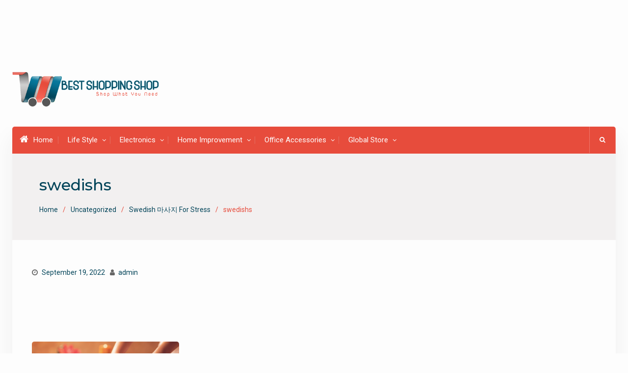

--- FILE ---
content_type: text/html; charset=UTF-8
request_url: https://www.bestshoppingshop.com/swedish-%EB%A7%88%EC%82%AC%EC%A7%80-for-stress/swedishs/
body_size: 16932
content:
<!DOCTYPE html><html lang="en-US"><head>
			<meta charset="UTF-8">
		<meta name="viewport" content="width=device-width, initial-scale=1">
		<link rel="profile" href="http://gmpg.org/xfn/11">
		
<meta name='robots' content='index, follow, max-image-preview:large, max-snippet:-1, max-video-preview:-1' />

	<!-- This site is optimized with the Yoast SEO plugin v26.6 - https://yoast.com/wordpress/plugins/seo/ -->
	<title>swedishs - Best Shopping Shop</title>
	<link rel="canonical" href="https://www.bestshoppingshop.com/swedish-마사지-for-stress/swedishs/" />
	<meta property="og:locale" content="en_US" />
	<meta property="og:type" content="article" />
	<meta property="og:title" content="swedishs - Best Shopping Shop" />
	<meta property="og:url" content="https://www.bestshoppingshop.com/swedish-마사지-for-stress/swedishs/" />
	<meta property="og:site_name" content="Best Shopping Shop" />
	<meta property="og:image" content="https://www.bestshoppingshop.com/swedish-%EB%A7%88%EC%82%AC%EC%A7%80-for-stress/swedishs" />
	<meta property="og:image:width" content="680" />
	<meta property="og:image:height" content="380" />
	<meta property="og:image:type" content="image/png" />
	<meta name="twitter:card" content="summary_large_image" />
	<script type="application/ld+json" class="yoast-schema-graph">{"@context":"https://schema.org","@graph":[{"@type":"WebPage","@id":"https://www.bestshoppingshop.com/swedish-%EB%A7%88%EC%82%AC%EC%A7%80-for-stress/swedishs/","url":"https://www.bestshoppingshop.com/swedish-%EB%A7%88%EC%82%AC%EC%A7%80-for-stress/swedishs/","name":"swedishs - Best Shopping Shop","isPartOf":{"@id":"https://www.bestshoppingshop.com/#website"},"primaryImageOfPage":{"@id":"https://www.bestshoppingshop.com/swedish-%EB%A7%88%EC%82%AC%EC%A7%80-for-stress/swedishs/#primaryimage"},"image":{"@id":"https://www.bestshoppingshop.com/swedish-%EB%A7%88%EC%82%AC%EC%A7%80-for-stress/swedishs/#primaryimage"},"thumbnailUrl":"https://www.bestshoppingshop.com/wp-content/uploads/2022/09/swedishs.png","datePublished":"2022-09-19T12:37:12+00:00","breadcrumb":{"@id":"https://www.bestshoppingshop.com/swedish-%EB%A7%88%EC%82%AC%EC%A7%80-for-stress/swedishs/#breadcrumb"},"inLanguage":"en-US","potentialAction":[{"@type":"ReadAction","target":["https://www.bestshoppingshop.com/swedish-%EB%A7%88%EC%82%AC%EC%A7%80-for-stress/swedishs/"]}]},{"@type":"ImageObject","inLanguage":"en-US","@id":"https://www.bestshoppingshop.com/swedish-%EB%A7%88%EC%82%AC%EC%A7%80-for-stress/swedishs/#primaryimage","url":"https://www.bestshoppingshop.com/wp-content/uploads/2022/09/swedishs.png","contentUrl":"https://www.bestshoppingshop.com/wp-content/uploads/2022/09/swedishs.png","width":680,"height":380},{"@type":"BreadcrumbList","@id":"https://www.bestshoppingshop.com/swedish-%EB%A7%88%EC%82%AC%EC%A7%80-for-stress/swedishs/#breadcrumb","itemListElement":[{"@type":"ListItem","position":1,"name":"Home","item":"https://www.bestshoppingshop.com/"},{"@type":"ListItem","position":2,"name":"Swedish 마사지 For Stress","item":"https://www.bestshoppingshop.com/swedish-%eb%a7%88%ec%82%ac%ec%a7%80-for-stress/"},{"@type":"ListItem","position":3,"name":"swedishs"}]},{"@type":"WebSite","@id":"https://www.bestshoppingshop.com/#website","url":"https://www.bestshoppingshop.com/","name":"Best Shopping Shop","description":"Shop What You Need","publisher":{"@id":"https://www.bestshoppingshop.com/#organization"},"potentialAction":[{"@type":"SearchAction","target":{"@type":"EntryPoint","urlTemplate":"https://www.bestshoppingshop.com/?s={search_term_string}"},"query-input":{"@type":"PropertyValueSpecification","valueRequired":true,"valueName":"search_term_string"}}],"inLanguage":"en-US"},{"@type":"Organization","@id":"https://www.bestshoppingshop.com/#organization","name":"Best Shopping Shop","url":"https://www.bestshoppingshop.com/","logo":{"@type":"ImageObject","inLanguage":"en-US","@id":"https://www.bestshoppingshop.com/#/schema/logo/image/","url":"https://www.bestshoppingshop.com/wp-content/uploads/2018/01/BestShoppingShop-Logo.png","contentUrl":"https://www.bestshoppingshop.com/wp-content/uploads/2018/01/BestShoppingShop-Logo.png","width":914,"height":231,"caption":"Best Shopping Shop"},"image":{"@id":"https://www.bestshoppingshop.com/#/schema/logo/image/"}}]}</script>
	<!-- / Yoast SEO plugin. -->


<link rel='dns-prefetch' href='//fonts.googleapis.com' />
<link rel="alternate" type="application/rss+xml" title="Best Shopping Shop &raquo; Feed" href="https://www.bestshoppingshop.com/feed/" />
<link rel="alternate" type="application/rss+xml" title="Best Shopping Shop &raquo; Comments Feed" href="https://www.bestshoppingshop.com/comments/feed/" />
<link rel="alternate" type="application/rss+xml" title="Best Shopping Shop &raquo; swedishs Comments Feed" href="https://www.bestshoppingshop.com/swedish-%eb%a7%88%ec%82%ac%ec%a7%80-for-stress/swedishs/feed/" />
<link rel="alternate" title="oEmbed (JSON)" type="application/json+oembed" href="https://www.bestshoppingshop.com/wp-json/oembed/1.0/embed?url=https%3A%2F%2Fwww.bestshoppingshop.com%2Fswedish-%25eb%25a7%2588%25ec%2582%25ac%25ec%25a7%2580-for-stress%2Fswedishs%2F" />
<link rel="alternate" title="oEmbed (XML)" type="text/xml+oembed" href="https://www.bestshoppingshop.com/wp-json/oembed/1.0/embed?url=https%3A%2F%2Fwww.bestshoppingshop.com%2Fswedish-%25eb%25a7%2588%25ec%2582%25ac%25ec%25a7%2580-for-stress%2Fswedishs%2F&#038;format=xml" />
<style id='wp-img-auto-sizes-contain-inline-css' type='text/css'>
img:is([sizes=auto i],[sizes^="auto," i]){contain-intrinsic-size:3000px 1500px}
/*# sourceURL=wp-img-auto-sizes-contain-inline-css */
</style>
<style id='wp-emoji-styles-inline-css' type='text/css'>

	img.wp-smiley, img.emoji {
		display: inline !important;
		border: none !important;
		box-shadow: none !important;
		height: 1em !important;
		width: 1em !important;
		margin: 0 0.07em !important;
		vertical-align: -0.1em !important;
		background: none !important;
		padding: 0 !important;
	}
/*# sourceURL=wp-emoji-styles-inline-css */
</style>
<style id='wp-block-library-inline-css' type='text/css'>
:root{--wp-block-synced-color:#7a00df;--wp-block-synced-color--rgb:122,0,223;--wp-bound-block-color:var(--wp-block-synced-color);--wp-editor-canvas-background:#ddd;--wp-admin-theme-color:#007cba;--wp-admin-theme-color--rgb:0,124,186;--wp-admin-theme-color-darker-10:#006ba1;--wp-admin-theme-color-darker-10--rgb:0,107,160.5;--wp-admin-theme-color-darker-20:#005a87;--wp-admin-theme-color-darker-20--rgb:0,90,135;--wp-admin-border-width-focus:2px}@media (min-resolution:192dpi){:root{--wp-admin-border-width-focus:1.5px}}.wp-element-button{cursor:pointer}:root .has-very-light-gray-background-color{background-color:#eee}:root .has-very-dark-gray-background-color{background-color:#313131}:root .has-very-light-gray-color{color:#eee}:root .has-very-dark-gray-color{color:#313131}:root .has-vivid-green-cyan-to-vivid-cyan-blue-gradient-background{background:linear-gradient(135deg,#00d084,#0693e3)}:root .has-purple-crush-gradient-background{background:linear-gradient(135deg,#34e2e4,#4721fb 50%,#ab1dfe)}:root .has-hazy-dawn-gradient-background{background:linear-gradient(135deg,#faaca8,#dad0ec)}:root .has-subdued-olive-gradient-background{background:linear-gradient(135deg,#fafae1,#67a671)}:root .has-atomic-cream-gradient-background{background:linear-gradient(135deg,#fdd79a,#004a59)}:root .has-nightshade-gradient-background{background:linear-gradient(135deg,#330968,#31cdcf)}:root .has-midnight-gradient-background{background:linear-gradient(135deg,#020381,#2874fc)}:root{--wp--preset--font-size--normal:16px;--wp--preset--font-size--huge:42px}.has-regular-font-size{font-size:1em}.has-larger-font-size{font-size:2.625em}.has-normal-font-size{font-size:var(--wp--preset--font-size--normal)}.has-huge-font-size{font-size:var(--wp--preset--font-size--huge)}.has-text-align-center{text-align:center}.has-text-align-left{text-align:left}.has-text-align-right{text-align:right}.has-fit-text{white-space:nowrap!important}#end-resizable-editor-section{display:none}.aligncenter{clear:both}.items-justified-left{justify-content:flex-start}.items-justified-center{justify-content:center}.items-justified-right{justify-content:flex-end}.items-justified-space-between{justify-content:space-between}.screen-reader-text{border:0;clip-path:inset(50%);height:1px;margin:-1px;overflow:hidden;padding:0;position:absolute;width:1px;word-wrap:normal!important}.screen-reader-text:focus{background-color:#ddd;clip-path:none;color:#444;display:block;font-size:1em;height:auto;left:5px;line-height:normal;padding:15px 23px 14px;text-decoration:none;top:5px;width:auto;z-index:100000}html :where(.has-border-color){border-style:solid}html :where([style*=border-top-color]){border-top-style:solid}html :where([style*=border-right-color]){border-right-style:solid}html :where([style*=border-bottom-color]){border-bottom-style:solid}html :where([style*=border-left-color]){border-left-style:solid}html :where([style*=border-width]){border-style:solid}html :where([style*=border-top-width]){border-top-style:solid}html :where([style*=border-right-width]){border-right-style:solid}html :where([style*=border-bottom-width]){border-bottom-style:solid}html :where([style*=border-left-width]){border-left-style:solid}html :where(img[class*=wp-image-]){height:auto;max-width:100%}:where(figure){margin:0 0 1em}html :where(.is-position-sticky){--wp-admin--admin-bar--position-offset:var(--wp-admin--admin-bar--height,0px)}@media screen and (max-width:600px){html :where(.is-position-sticky){--wp-admin--admin-bar--position-offset:0px}}

/*# sourceURL=wp-block-library-inline-css */
</style><style id='wp-block-embed-inline-css' type='text/css'>
.wp-block-embed.alignleft,.wp-block-embed.alignright,.wp-block[data-align=left]>[data-type="core/embed"],.wp-block[data-align=right]>[data-type="core/embed"]{max-width:360px;width:100%}.wp-block-embed.alignleft .wp-block-embed__wrapper,.wp-block-embed.alignright .wp-block-embed__wrapper,.wp-block[data-align=left]>[data-type="core/embed"] .wp-block-embed__wrapper,.wp-block[data-align=right]>[data-type="core/embed"] .wp-block-embed__wrapper{min-width:280px}.wp-block-cover .wp-block-embed{min-height:240px;min-width:320px}.wp-block-embed{overflow-wrap:break-word}.wp-block-embed :where(figcaption){margin-bottom:1em;margin-top:.5em}.wp-block-embed iframe{max-width:100%}.wp-block-embed__wrapper{position:relative}.wp-embed-responsive .wp-has-aspect-ratio .wp-block-embed__wrapper:before{content:"";display:block;padding-top:50%}.wp-embed-responsive .wp-has-aspect-ratio iframe{bottom:0;height:100%;left:0;position:absolute;right:0;top:0;width:100%}.wp-embed-responsive .wp-embed-aspect-21-9 .wp-block-embed__wrapper:before{padding-top:42.85%}.wp-embed-responsive .wp-embed-aspect-18-9 .wp-block-embed__wrapper:before{padding-top:50%}.wp-embed-responsive .wp-embed-aspect-16-9 .wp-block-embed__wrapper:before{padding-top:56.25%}.wp-embed-responsive .wp-embed-aspect-4-3 .wp-block-embed__wrapper:before{padding-top:75%}.wp-embed-responsive .wp-embed-aspect-1-1 .wp-block-embed__wrapper:before{padding-top:100%}.wp-embed-responsive .wp-embed-aspect-9-16 .wp-block-embed__wrapper:before{padding-top:177.77%}.wp-embed-responsive .wp-embed-aspect-1-2 .wp-block-embed__wrapper:before{padding-top:200%}
/*# sourceURL=https://www.bestshoppingshop.com/wp-includes/blocks/embed/style.min.css */
</style>
<style id='global-styles-inline-css' type='text/css'>
:root{--wp--preset--aspect-ratio--square: 1;--wp--preset--aspect-ratio--4-3: 4/3;--wp--preset--aspect-ratio--3-4: 3/4;--wp--preset--aspect-ratio--3-2: 3/2;--wp--preset--aspect-ratio--2-3: 2/3;--wp--preset--aspect-ratio--16-9: 16/9;--wp--preset--aspect-ratio--9-16: 9/16;--wp--preset--color--black: #000000;--wp--preset--color--cyan-bluish-gray: #abb8c3;--wp--preset--color--white: #ffffff;--wp--preset--color--pale-pink: #f78da7;--wp--preset--color--vivid-red: #cf2e2e;--wp--preset--color--luminous-vivid-orange: #ff6900;--wp--preset--color--luminous-vivid-amber: #fcb900;--wp--preset--color--light-green-cyan: #7bdcb5;--wp--preset--color--vivid-green-cyan: #00d084;--wp--preset--color--pale-cyan-blue: #8ed1fc;--wp--preset--color--vivid-cyan-blue: #0693e3;--wp--preset--color--vivid-purple: #9b51e0;--wp--preset--gradient--vivid-cyan-blue-to-vivid-purple: linear-gradient(135deg,rgb(6,147,227) 0%,rgb(155,81,224) 100%);--wp--preset--gradient--light-green-cyan-to-vivid-green-cyan: linear-gradient(135deg,rgb(122,220,180) 0%,rgb(0,208,130) 100%);--wp--preset--gradient--luminous-vivid-amber-to-luminous-vivid-orange: linear-gradient(135deg,rgb(252,185,0) 0%,rgb(255,105,0) 100%);--wp--preset--gradient--luminous-vivid-orange-to-vivid-red: linear-gradient(135deg,rgb(255,105,0) 0%,rgb(207,46,46) 100%);--wp--preset--gradient--very-light-gray-to-cyan-bluish-gray: linear-gradient(135deg,rgb(238,238,238) 0%,rgb(169,184,195) 100%);--wp--preset--gradient--cool-to-warm-spectrum: linear-gradient(135deg,rgb(74,234,220) 0%,rgb(151,120,209) 20%,rgb(207,42,186) 40%,rgb(238,44,130) 60%,rgb(251,105,98) 80%,rgb(254,248,76) 100%);--wp--preset--gradient--blush-light-purple: linear-gradient(135deg,rgb(255,206,236) 0%,rgb(152,150,240) 100%);--wp--preset--gradient--blush-bordeaux: linear-gradient(135deg,rgb(254,205,165) 0%,rgb(254,45,45) 50%,rgb(107,0,62) 100%);--wp--preset--gradient--luminous-dusk: linear-gradient(135deg,rgb(255,203,112) 0%,rgb(199,81,192) 50%,rgb(65,88,208) 100%);--wp--preset--gradient--pale-ocean: linear-gradient(135deg,rgb(255,245,203) 0%,rgb(182,227,212) 50%,rgb(51,167,181) 100%);--wp--preset--gradient--electric-grass: linear-gradient(135deg,rgb(202,248,128) 0%,rgb(113,206,126) 100%);--wp--preset--gradient--midnight: linear-gradient(135deg,rgb(2,3,129) 0%,rgb(40,116,252) 100%);--wp--preset--font-size--small: 13px;--wp--preset--font-size--medium: 20px;--wp--preset--font-size--large: 36px;--wp--preset--font-size--x-large: 42px;--wp--preset--spacing--20: 0.44rem;--wp--preset--spacing--30: 0.67rem;--wp--preset--spacing--40: 1rem;--wp--preset--spacing--50: 1.5rem;--wp--preset--spacing--60: 2.25rem;--wp--preset--spacing--70: 3.38rem;--wp--preset--spacing--80: 5.06rem;--wp--preset--shadow--natural: 6px 6px 9px rgba(0, 0, 0, 0.2);--wp--preset--shadow--deep: 12px 12px 50px rgba(0, 0, 0, 0.4);--wp--preset--shadow--sharp: 6px 6px 0px rgba(0, 0, 0, 0.2);--wp--preset--shadow--outlined: 6px 6px 0px -3px rgb(255, 255, 255), 6px 6px rgb(0, 0, 0);--wp--preset--shadow--crisp: 6px 6px 0px rgb(0, 0, 0);}:where(.is-layout-flex){gap: 0.5em;}:where(.is-layout-grid){gap: 0.5em;}body .is-layout-flex{display: flex;}.is-layout-flex{flex-wrap: wrap;align-items: center;}.is-layout-flex > :is(*, div){margin: 0;}body .is-layout-grid{display: grid;}.is-layout-grid > :is(*, div){margin: 0;}:where(.wp-block-columns.is-layout-flex){gap: 2em;}:where(.wp-block-columns.is-layout-grid){gap: 2em;}:where(.wp-block-post-template.is-layout-flex){gap: 1.25em;}:where(.wp-block-post-template.is-layout-grid){gap: 1.25em;}.has-black-color{color: var(--wp--preset--color--black) !important;}.has-cyan-bluish-gray-color{color: var(--wp--preset--color--cyan-bluish-gray) !important;}.has-white-color{color: var(--wp--preset--color--white) !important;}.has-pale-pink-color{color: var(--wp--preset--color--pale-pink) !important;}.has-vivid-red-color{color: var(--wp--preset--color--vivid-red) !important;}.has-luminous-vivid-orange-color{color: var(--wp--preset--color--luminous-vivid-orange) !important;}.has-luminous-vivid-amber-color{color: var(--wp--preset--color--luminous-vivid-amber) !important;}.has-light-green-cyan-color{color: var(--wp--preset--color--light-green-cyan) !important;}.has-vivid-green-cyan-color{color: var(--wp--preset--color--vivid-green-cyan) !important;}.has-pale-cyan-blue-color{color: var(--wp--preset--color--pale-cyan-blue) !important;}.has-vivid-cyan-blue-color{color: var(--wp--preset--color--vivid-cyan-blue) !important;}.has-vivid-purple-color{color: var(--wp--preset--color--vivid-purple) !important;}.has-black-background-color{background-color: var(--wp--preset--color--black) !important;}.has-cyan-bluish-gray-background-color{background-color: var(--wp--preset--color--cyan-bluish-gray) !important;}.has-white-background-color{background-color: var(--wp--preset--color--white) !important;}.has-pale-pink-background-color{background-color: var(--wp--preset--color--pale-pink) !important;}.has-vivid-red-background-color{background-color: var(--wp--preset--color--vivid-red) !important;}.has-luminous-vivid-orange-background-color{background-color: var(--wp--preset--color--luminous-vivid-orange) !important;}.has-luminous-vivid-amber-background-color{background-color: var(--wp--preset--color--luminous-vivid-amber) !important;}.has-light-green-cyan-background-color{background-color: var(--wp--preset--color--light-green-cyan) !important;}.has-vivid-green-cyan-background-color{background-color: var(--wp--preset--color--vivid-green-cyan) !important;}.has-pale-cyan-blue-background-color{background-color: var(--wp--preset--color--pale-cyan-blue) !important;}.has-vivid-cyan-blue-background-color{background-color: var(--wp--preset--color--vivid-cyan-blue) !important;}.has-vivid-purple-background-color{background-color: var(--wp--preset--color--vivid-purple) !important;}.has-black-border-color{border-color: var(--wp--preset--color--black) !important;}.has-cyan-bluish-gray-border-color{border-color: var(--wp--preset--color--cyan-bluish-gray) !important;}.has-white-border-color{border-color: var(--wp--preset--color--white) !important;}.has-pale-pink-border-color{border-color: var(--wp--preset--color--pale-pink) !important;}.has-vivid-red-border-color{border-color: var(--wp--preset--color--vivid-red) !important;}.has-luminous-vivid-orange-border-color{border-color: var(--wp--preset--color--luminous-vivid-orange) !important;}.has-luminous-vivid-amber-border-color{border-color: var(--wp--preset--color--luminous-vivid-amber) !important;}.has-light-green-cyan-border-color{border-color: var(--wp--preset--color--light-green-cyan) !important;}.has-vivid-green-cyan-border-color{border-color: var(--wp--preset--color--vivid-green-cyan) !important;}.has-pale-cyan-blue-border-color{border-color: var(--wp--preset--color--pale-cyan-blue) !important;}.has-vivid-cyan-blue-border-color{border-color: var(--wp--preset--color--vivid-cyan-blue) !important;}.has-vivid-purple-border-color{border-color: var(--wp--preset--color--vivid-purple) !important;}.has-vivid-cyan-blue-to-vivid-purple-gradient-background{background: var(--wp--preset--gradient--vivid-cyan-blue-to-vivid-purple) !important;}.has-light-green-cyan-to-vivid-green-cyan-gradient-background{background: var(--wp--preset--gradient--light-green-cyan-to-vivid-green-cyan) !important;}.has-luminous-vivid-amber-to-luminous-vivid-orange-gradient-background{background: var(--wp--preset--gradient--luminous-vivid-amber-to-luminous-vivid-orange) !important;}.has-luminous-vivid-orange-to-vivid-red-gradient-background{background: var(--wp--preset--gradient--luminous-vivid-orange-to-vivid-red) !important;}.has-very-light-gray-to-cyan-bluish-gray-gradient-background{background: var(--wp--preset--gradient--very-light-gray-to-cyan-bluish-gray) !important;}.has-cool-to-warm-spectrum-gradient-background{background: var(--wp--preset--gradient--cool-to-warm-spectrum) !important;}.has-blush-light-purple-gradient-background{background: var(--wp--preset--gradient--blush-light-purple) !important;}.has-blush-bordeaux-gradient-background{background: var(--wp--preset--gradient--blush-bordeaux) !important;}.has-luminous-dusk-gradient-background{background: var(--wp--preset--gradient--luminous-dusk) !important;}.has-pale-ocean-gradient-background{background: var(--wp--preset--gradient--pale-ocean) !important;}.has-electric-grass-gradient-background{background: var(--wp--preset--gradient--electric-grass) !important;}.has-midnight-gradient-background{background: var(--wp--preset--gradient--midnight) !important;}.has-small-font-size{font-size: var(--wp--preset--font-size--small) !important;}.has-medium-font-size{font-size: var(--wp--preset--font-size--medium) !important;}.has-large-font-size{font-size: var(--wp--preset--font-size--large) !important;}.has-x-large-font-size{font-size: var(--wp--preset--font-size--x-large) !important;}
/*# sourceURL=global-styles-inline-css */
</style>

<style id='classic-theme-styles-inline-css' type='text/css'>
/*! This file is auto-generated */
.wp-block-button__link{color:#fff;background-color:#32373c;border-radius:9999px;box-shadow:none;text-decoration:none;padding:calc(.667em + 2px) calc(1.333em + 2px);font-size:1.125em}.wp-block-file__button{background:#32373c;color:#fff;text-decoration:none}
/*# sourceURL=/wp-includes/css/classic-themes.min.css */
</style>
<link rel='stylesheet' id='wpos-slick-style-css' href='https://www.bestshoppingshop.com/wp-content/plugins/wp-responsive-recent-post-slider/assets/css/slick.css?ver=3.7.1' type='text/css' media='all' />
<link rel='stylesheet' id='wppsac-public-style-css' href='https://www.bestshoppingshop.com/wp-content/plugins/wp-responsive-recent-post-slider/assets/css/recent-post-style.css?ver=3.7.1' type='text/css' media='all' />
<link rel='stylesheet' id='wp-show-posts-css' href='https://www.bestshoppingshop.com/wp-content/plugins/wp-show-posts/css/wp-show-posts-min.css?ver=1.1.6' type='text/css' media='all' />
<link rel='stylesheet' id='font-awesome-css' href='https://www.bestshoppingshop.com/wp-content/themes/best-commerce/vendors/font-awesome/css/font-awesome.min.css?ver=4.7.0' type='text/css' media='all' />
<link rel='stylesheet' id='best-commerce-google-fonts-css' href='https://fonts.googleapis.com/css?family=Roboto%3A300%2C400%2C500%2C700%7CMontserrat%3A300%2C400%2C500%2C600%2C700&#038;subset=latin%2Clatin-ext' type='text/css' media='all' />
<link rel='stylesheet' id='jquery-sidr-css' href='https://www.bestshoppingshop.com/wp-content/themes/best-commerce/vendors/sidr/css/jquery.sidr.dark.min.css?ver=2.2.1' type='text/css' media='all' />
<link rel='stylesheet' id='jquery-slick-css' href='https://www.bestshoppingshop.com/wp-content/themes/best-commerce/vendors/slick/slick.min.css?ver=1.5.9' type='text/css' media='all' />
<link rel='stylesheet' id='best-commerce-style-css' href='https://www.bestshoppingshop.com/wp-content/themes/best-commerce-child/style.css?ver=1.0.4' type='text/css' media='all' />
<script type="text/javascript" src="https://www.bestshoppingshop.com/wp-includes/js/jquery/jquery.min.js?ver=3.7.1" id="jquery-core-js"></script>
<script type="text/javascript" src="https://www.bestshoppingshop.com/wp-includes/js/jquery/jquery-migrate.min.js?ver=3.4.1" id="jquery-migrate-js"></script>
<script type="text/javascript" id="jquery-js-after">
/* <![CDATA[ */
jQuery(document).ready(function() {
	jQuery(".686e3e74706a717112c72efad341b074").click(function() {
		jQuery.post(
			"https://www.bestshoppingshop.com/wp-admin/admin-ajax.php", {
				"action": "quick_adsense_onpost_ad_click",
				"quick_adsense_onpost_ad_index": jQuery(this).attr("data-index"),
				"quick_adsense_nonce": "d21ecf3350",
			}, function(response) { }
		);
	});
});

//# sourceURL=jquery-js-after
/* ]]> */
</script>
<link rel="https://api.w.org/" href="https://www.bestshoppingshop.com/wp-json/" /><link rel="alternate" title="JSON" type="application/json" href="https://www.bestshoppingshop.com/wp-json/wp/v2/media/954" /><link rel="EditURI" type="application/rsd+xml" title="RSD" href="https://www.bestshoppingshop.com/xmlrpc.php?rsd" />
<meta name="generator" content="WordPress 6.9" />
<link rel='shortlink' href='https://www.bestshoppingshop.com/?p=954' />
<script async src="https://pagead2.googlesyndication.com/pagead/js/adsbygoogle.js"></script>
<!-- new add edu -->
<ins class="adsbygoogle" style="width:700px;height:95px" data-ad-client="ca-pub-4291463155675874" data-ad-slot="2390624737"></ins>
<script>
     (adsbygoogle = window.adsbygoogle || []).push({});
</script><style type="text/css">.recentcomments a{display:inline !important;padding:0 !important;margin:0 !important;}</style><link rel="icon" href="https://www.bestshoppingshop.com/wp-content/uploads/2018/01/cropped-Untitled-1sds-32x32.png" sizes="32x32" />
<link rel="icon" href="https://www.bestshoppingshop.com/wp-content/uploads/2018/01/cropped-Untitled-1sds-192x192.png" sizes="192x192" />
<link rel="apple-touch-icon" href="https://www.bestshoppingshop.com/wp-content/uploads/2018/01/cropped-Untitled-1sds-180x180.png" />
<meta name="msapplication-TileImage" content="https://www.bestshoppingshop.com/wp-content/uploads/2018/01/cropped-Untitled-1sds-270x270.png" />
	<script data-ad-client="ca-pub-4291463155675874" async src="https://pagead2.googlesyndication.com/pagead/js/adsbygoogle.js"></script>
</head>

<body class="attachment wp-singular attachment-template-default single single-attachment postid-954 attachmentid-954 attachment-png wp-custom-logo wp-theme-best-commerce wp-child-theme-best-commerce-child site-layout-boxed global-layout-right-sidebar">

	<div id="page" class="hfeed site"><a class="skip-link screen-reader-text" href="#content">Skip to content</a>		<div class="mobile-nav-wrap">
			<a id="mobile-trigger" href="#mob-menu"><i class="fa fa-list-ul" aria-hidden="true"></i></a>
									<div id="mob-menu">
				<ul id="menu-main-menu" class="menu"><li class=""><a href="https://www.bestshoppingshop.com/"><i class="fa fa-home" aria-hidden="true"></i>Home</a></li><li id="menu-item-80" class="menu-item menu-item-type-taxonomy menu-item-object-category menu-item-has-children menu-item-80"><a href="https://www.bestshoppingshop.com/category/life-style/">Life Style</a>
<ul class="sub-menu">
	<li id="menu-item-81" class="menu-item menu-item-type-taxonomy menu-item-object-category menu-item-81"><a href="https://www.bestshoppingshop.com/category/fashion/">Fashion</a></li>
	<li id="menu-item-82" class="menu-item menu-item-type-taxonomy menu-item-object-category menu-item-82"><a href="https://www.bestshoppingshop.com/category/clothes/">Clothes</a></li>
	<li id="menu-item-83" class="menu-item menu-item-type-taxonomy menu-item-object-category menu-item-83"><a href="https://www.bestshoppingshop.com/category/shoes/">Shoes</a></li>
	<li id="menu-item-84" class="menu-item menu-item-type-taxonomy menu-item-object-category menu-item-84"><a href="https://www.bestshoppingshop.com/category/watches/">Watches</a></li>
	<li id="menu-item-85" class="menu-item menu-item-type-taxonomy menu-item-object-category menu-item-85"><a href="https://www.bestshoppingshop.com/category/make-up/">Make Up</a></li>
	<li id="menu-item-86" class="menu-item menu-item-type-taxonomy menu-item-object-category menu-item-86"><a href="https://www.bestshoppingshop.com/category/jewellery/">Jewellery</a></li>
</ul>
</li>
<li id="menu-item-87" class="menu-item menu-item-type-taxonomy menu-item-object-category menu-item-has-children menu-item-87"><a href="https://www.bestshoppingshop.com/category/electronics/">Electronics</a>
<ul class="sub-menu">
	<li id="menu-item-91" class="menu-item menu-item-type-taxonomy menu-item-object-category menu-item-91"><a href="https://www.bestshoppingshop.com/category/mobile-phones/">Mobile phones</a></li>
	<li id="menu-item-88" class="menu-item menu-item-type-taxonomy menu-item-object-category menu-item-88"><a href="https://www.bestshoppingshop.com/category/laptops/">laptops</a></li>
	<li id="menu-item-90" class="menu-item menu-item-type-taxonomy menu-item-object-category menu-item-90"><a href="https://www.bestshoppingshop.com/category/washing-machine/">Washing Machine</a></li>
</ul>
</li>
<li id="menu-item-92" class="menu-item menu-item-type-taxonomy menu-item-object-category menu-item-has-children menu-item-92"><a href="https://www.bestshoppingshop.com/category/home-improvement/">Home Improvement</a>
<ul class="sub-menu">
	<li id="menu-item-95" class="menu-item menu-item-type-taxonomy menu-item-object-category menu-item-95"><a href="https://www.bestshoppingshop.com/category/furniture/">Furniture</a></li>
	<li id="menu-item-94" class="menu-item menu-item-type-taxonomy menu-item-object-category menu-item-94"><a href="https://www.bestshoppingshop.com/category/carpets/">Carpets</a></li>
	<li id="menu-item-93" class="menu-item menu-item-type-taxonomy menu-item-object-category menu-item-93"><a href="https://www.bestshoppingshop.com/category/bed-sheets/">Bed Sheets</a></li>
</ul>
</li>
<li id="menu-item-96" class="menu-item menu-item-type-taxonomy menu-item-object-category menu-item-has-children menu-item-96"><a href="https://www.bestshoppingshop.com/category/office-accessories/">Office Accessories</a>
<ul class="sub-menu">
	<li id="menu-item-98" class="menu-item menu-item-type-taxonomy menu-item-object-category menu-item-98"><a href="https://www.bestshoppingshop.com/category/furniture/">Furniture</a></li>
	<li id="menu-item-99" class="menu-item menu-item-type-taxonomy menu-item-object-category menu-item-99"><a href="https://www.bestshoppingshop.com/category/stationary/">Stationary</a></li>
	<li id="menu-item-97" class="menu-item menu-item-type-taxonomy menu-item-object-category menu-item-97"><a href="https://www.bestshoppingshop.com/category/electronics/">Electronics</a></li>
</ul>
</li>
<li id="menu-item-100" class="menu-item menu-item-type-taxonomy menu-item-object-category menu-item-has-children menu-item-100"><a href="https://www.bestshoppingshop.com/category/global-store/">Global Store</a>
<ul class="sub-menu">
	<li id="menu-item-105" class="menu-item menu-item-type-taxonomy menu-item-object-category menu-item-105"><a href="https://www.bestshoppingshop.com/category/toys/">Toys</a></li>
	<li id="menu-item-103" class="menu-item menu-item-type-taxonomy menu-item-object-category menu-item-103"><a href="https://www.bestshoppingshop.com/category/kitchen/">kitchen</a></li>
	<li id="menu-item-104" class="menu-item menu-item-type-taxonomy menu-item-object-category menu-item-104"><a href="https://www.bestshoppingshop.com/category/pets/">Pets</a></li>
	<li id="menu-item-101" class="menu-item menu-item-type-taxonomy menu-item-object-category menu-item-101"><a href="https://www.bestshoppingshop.com/category/dogs/">Dogs</a></li>
	<li id="menu-item-102" class="menu-item menu-item-type-taxonomy menu-item-object-category menu-item-102"><a href="https://www.bestshoppingshop.com/category/garden-products/">Garden Products</a></li>
</ul>
</li>
</ul>			</div><!-- #mob-menu -->

		</div><!-- .mobile-nav-wrap -->
		
	<header id="masthead" class="site-header" role="banner"><div class="container">				<div class="site-branding">

			<a href="https://www.bestshoppingshop.com/" class="custom-logo-link" rel="home"><img width="914" height="231" src="https://www.bestshoppingshop.com/wp-content/uploads/2018/01/BestShoppingShop-Logo.png" class="custom-logo" alt="Best Shopping Shop" decoding="async" fetchpriority="high" srcset="https://www.bestshoppingshop.com/wp-content/uploads/2018/01/BestShoppingShop-Logo.png 914w, https://www.bestshoppingshop.com/wp-content/uploads/2018/01/BestShoppingShop-Logo-300x76.png 300w, https://www.bestshoppingshop.com/wp-content/uploads/2018/01/BestShoppingShop-Logo-768x194.png 768w, https://www.bestshoppingshop.com/wp-content/uploads/2018/01/BestShoppingShop-Logo-360x91.png 360w" sizes="(max-width: 914px) 100vw, 914px" /></a>
						
					</div><!-- .site-branding -->

		<div class="right-head">
			
					</div><!-- .right-head -->
			</div><!-- .container --></header><!-- #masthead --><div class="main-container">		<div id="main-nav" class="clear-fix">
			<div class="container">
				
				<nav id="site-navigation" class="main-navigation" role="navigation">
					<div class="wrap-menu-content">
						<div class="menu-main-menu-container"><ul id="primary-menu" class="menu"><li class=""><a href="https://www.bestshoppingshop.com/"><i class="fa fa-home" aria-hidden="true"></i>Home</a></li><li class="menu-item menu-item-type-taxonomy menu-item-object-category menu-item-has-children menu-item-80"><a href="https://www.bestshoppingshop.com/category/life-style/">Life Style</a>
<ul class="sub-menu">
	<li class="menu-item menu-item-type-taxonomy menu-item-object-category menu-item-81"><a href="https://www.bestshoppingshop.com/category/fashion/">Fashion</a></li>
	<li class="menu-item menu-item-type-taxonomy menu-item-object-category menu-item-82"><a href="https://www.bestshoppingshop.com/category/clothes/">Clothes</a></li>
	<li class="menu-item menu-item-type-taxonomy menu-item-object-category menu-item-83"><a href="https://www.bestshoppingshop.com/category/shoes/">Shoes</a></li>
	<li class="menu-item menu-item-type-taxonomy menu-item-object-category menu-item-84"><a href="https://www.bestshoppingshop.com/category/watches/">Watches</a></li>
	<li class="menu-item menu-item-type-taxonomy menu-item-object-category menu-item-85"><a href="https://www.bestshoppingshop.com/category/make-up/">Make Up</a></li>
	<li class="menu-item menu-item-type-taxonomy menu-item-object-category menu-item-86"><a href="https://www.bestshoppingshop.com/category/jewellery/">Jewellery</a></li>
</ul>
</li>
<li class="menu-item menu-item-type-taxonomy menu-item-object-category menu-item-has-children menu-item-87"><a href="https://www.bestshoppingshop.com/category/electronics/">Electronics</a>
<ul class="sub-menu">
	<li class="menu-item menu-item-type-taxonomy menu-item-object-category menu-item-91"><a href="https://www.bestshoppingshop.com/category/mobile-phones/">Mobile phones</a></li>
	<li class="menu-item menu-item-type-taxonomy menu-item-object-category menu-item-88"><a href="https://www.bestshoppingshop.com/category/laptops/">laptops</a></li>
	<li class="menu-item menu-item-type-taxonomy menu-item-object-category menu-item-90"><a href="https://www.bestshoppingshop.com/category/washing-machine/">Washing Machine</a></li>
</ul>
</li>
<li class="menu-item menu-item-type-taxonomy menu-item-object-category menu-item-has-children menu-item-92"><a href="https://www.bestshoppingshop.com/category/home-improvement/">Home Improvement</a>
<ul class="sub-menu">
	<li class="menu-item menu-item-type-taxonomy menu-item-object-category menu-item-95"><a href="https://www.bestshoppingshop.com/category/furniture/">Furniture</a></li>
	<li class="menu-item menu-item-type-taxonomy menu-item-object-category menu-item-94"><a href="https://www.bestshoppingshop.com/category/carpets/">Carpets</a></li>
	<li class="menu-item menu-item-type-taxonomy menu-item-object-category menu-item-93"><a href="https://www.bestshoppingshop.com/category/bed-sheets/">Bed Sheets</a></li>
</ul>
</li>
<li class="menu-item menu-item-type-taxonomy menu-item-object-category menu-item-has-children menu-item-96"><a href="https://www.bestshoppingshop.com/category/office-accessories/">Office Accessories</a>
<ul class="sub-menu">
	<li class="menu-item menu-item-type-taxonomy menu-item-object-category menu-item-98"><a href="https://www.bestshoppingshop.com/category/furniture/">Furniture</a></li>
	<li class="menu-item menu-item-type-taxonomy menu-item-object-category menu-item-99"><a href="https://www.bestshoppingshop.com/category/stationary/">Stationary</a></li>
	<li class="menu-item menu-item-type-taxonomy menu-item-object-category menu-item-97"><a href="https://www.bestshoppingshop.com/category/electronics/">Electronics</a></li>
</ul>
</li>
<li class="menu-item menu-item-type-taxonomy menu-item-object-category menu-item-has-children menu-item-100"><a href="https://www.bestshoppingshop.com/category/global-store/">Global Store</a>
<ul class="sub-menu">
	<li class="menu-item menu-item-type-taxonomy menu-item-object-category menu-item-105"><a href="https://www.bestshoppingshop.com/category/toys/">Toys</a></li>
	<li class="menu-item menu-item-type-taxonomy menu-item-object-category menu-item-103"><a href="https://www.bestshoppingshop.com/category/kitchen/">kitchen</a></li>
	<li class="menu-item menu-item-type-taxonomy menu-item-object-category menu-item-104"><a href="https://www.bestshoppingshop.com/category/pets/">Pets</a></li>
	<li class="menu-item menu-item-type-taxonomy menu-item-object-category menu-item-101"><a href="https://www.bestshoppingshop.com/category/dogs/">Dogs</a></li>
	<li class="menu-item menu-item-type-taxonomy menu-item-object-category menu-item-102"><a href="https://www.bestshoppingshop.com/category/garden-products/">Garden Products</a></li>
</ul>
</li>
</ul></div>					</div><!-- .wrap-menu-content -->
				</nav><!-- #site-navigation -->


													<div class="header-search-box">
						<a href="#" class="search-icon"><i class="fa fa-search"></i></a>
						<div class="search-box-wrap">
							<form role="search" method="get" class="search-form" action="https://www.bestshoppingshop.com/">
			<label>
			<span class="screen-reader-text">Search for:</span>
			<input type="search" class="search-field" placeholder="Search&hellip;" value="" name="s" title="Search for:" />
			</label>
			<input type="submit" class="search-submit" value="&#xf002;" /></form>						</div>
					</div><!-- .header-search-box -->
				
			</div> <!-- .container -->
		</div><!-- #main-nav -->
		
			<div id="custom-header" >
			<div class="custom-header-wrapper">
				<div class="container">
					<h1 class="page-title">swedishs</h1>					<div id="breadcrumb"><div role="navigation" aria-label="Breadcrumbs" class="breadcrumb-trail breadcrumbs" itemprop="breadcrumb"><ul class="trail-items" itemscope itemtype="http://schema.org/BreadcrumbList"><meta name="numberOfItems" content="4" /><meta name="itemListOrder" content="Ascending" /><li itemprop="itemListElement" itemscope itemtype="http://schema.org/ListItem" class="trail-item trail-begin"><a href="https://www.bestshoppingshop.com" rel="home"><span itemprop="name">Home</span></a><meta itemprop="position" content="1" /></li><li itemprop="itemListElement" itemscope itemtype="http://schema.org/ListItem" class="trail-item"><a href="https://www.bestshoppingshop.com/category/uncategorized/"><span itemprop="name">Uncategorized</span></a><meta itemprop="position" content="2" /></li><li itemprop="itemListElement" itemscope itemtype="http://schema.org/ListItem" class="trail-item"><a href="https://www.bestshoppingshop.com/swedish-%eb%a7%88%ec%82%ac%ec%a7%80-for-stress/"><span itemprop="name">Swedish 마사지 For Stress</span></a><meta itemprop="position" content="3" /></li><li itemprop="itemListElement" itemscope itemtype="http://schema.org/ListItem" class="trail-item trail-end"><span itemprop="name">swedishs</span><meta itemprop="position" content="4" /></li></ul></div></div>				</div><!-- .custom-header-content -->
			</div><!-- .container -->
		</div><!-- #custom-header -->
		<div id="content" class="site-content"><div class="container"><div class="inner-wrapper">	
	<div id="primary" class="content-area">
		<main id="main" class="site-main" role="main">

		
			
<article id="post-954" class="post-954 attachment type-attachment status-inherit hentry">
		<header class="entry-header">
		<div class="entry-meta">
			<span class="posted-on"><a href="https://www.bestshoppingshop.com/swedish-%eb%a7%88%ec%82%ac%ec%a7%80-for-stress/swedishs/" rel="bookmark"><time class="entry-date published updated" datetime="2022-09-19T12:37:12+00:00">September 19, 2022</time></a></span><span class="byline"> <span class="author vcard"><a class="url fn n" href="https://www.bestshoppingshop.com/author/kiwasofttechnologies_pr1cs2w5/">admin</a></span></span>		</div><!-- .entry-meta -->
	</header><!-- .entry-header -->

	<div class="entry-content">
		<div class="686e3e74706a717112c72efad341b074" data-index="1" style="float: none; margin:10px 0 10px 0; text-align:center;">
<script async src="https://pagead2.googlesyndication.com/pagead/js/adsbygoogle.js"></script>
<!-- new add edu -->
<ins class="adsbygoogle"
     style="display:inline-block;width:700px;height:95px"
     data-ad-client="ca-pub-4291463155675874"
     data-ad-slot="2390624737"></ins>
<script>
     (adsbygoogle = window.adsbygoogle || []).push({});
</script>
</div>
<p class="attachment"><a href='https://www.bestshoppingshop.com/wp-content/uploads/2022/09/swedishs.png'><img decoding="async" width="300" height="168" src="https://www.bestshoppingshop.com/wp-content/uploads/2022/09/swedishs-300x168.png" class="attachment-medium size-medium" alt="" srcset="https://www.bestshoppingshop.com/wp-content/uploads/2022/09/swedishs-300x168.png 300w, https://www.bestshoppingshop.com/wp-content/uploads/2022/09/swedishs-360x201.png 360w, https://www.bestshoppingshop.com/wp-content/uploads/2022/09/swedishs.png 680w" sizes="(max-width: 300px) 100vw, 300px" /></a></p>
<div class="686e3e74706a717112c72efad341b074" data-index="3" style="float: none; margin:10px 0 10px 0; text-align:center;">
<script async src="https://pagead2.googlesyndication.com/pagead/js/adsbygoogle.js"></script>
<!-- new add edu -->
<ins class="adsbygoogle"
     style="display:inline-block;width:700px;height:95px"
     data-ad-client="ca-pub-4291463155675874"
     data-ad-slot="2390624737"></ins>
<script>
     (adsbygoogle = window.adsbygoogle || []).push({});
</script>
</div>

<div style="font-size: 0px; height: 0px; line-height: 0px; margin: 0; padding: 0; clear: both;"></div>			</div><!-- .entry-content -->

	<footer class="entry-footer">
			</footer><!-- .entry-footer -->
</article><!-- #post-## -->


			
	<nav class="navigation post-navigation" aria-label="Posts">
		<h2 class="screen-reader-text">Post navigation</h2>
		<div class="nav-links"><div class="nav-previous"><a href="https://www.bestshoppingshop.com/swedish-%eb%a7%88%ec%82%ac%ec%a7%80-for-stress/" rel="prev">Swedish 마사지 For Stress</a></div></div>
	</nav>
			
<div id="comments" class="comments-area">

	
	
	
		<div id="respond" class="comment-respond">
		<h3 id="reply-title" class="comment-reply-title">Leave a Reply <small><a rel="nofollow" id="cancel-comment-reply-link" href="/swedish-%EB%A7%88%EC%82%AC%EC%A7%80-for-stress/swedishs/#respond" style="display:none;">Cancel reply</a></small></h3><form action="https://www.bestshoppingshop.com/wp-comments-post.php" method="post" id="commentform" class="comment-form"><p class="comment-notes"><span id="email-notes">Your email address will not be published.</span> <span class="required-field-message">Required fields are marked <span class="required">*</span></span></p><p class="comment-form-comment"><label for="comment">Comment <span class="required">*</span></label> <textarea id="comment" name="comment" cols="45" rows="8" maxlength="65525" required></textarea></p><p class="comment-form-author"><label for="author">Name <span class="required">*</span></label> <input id="author" name="author" type="text" value="" size="30" maxlength="245" autocomplete="name" required /></p>
<p class="comment-form-email"><label for="email">Email <span class="required">*</span></label> <input id="email" name="email" type="email" value="" size="30" maxlength="100" aria-describedby="email-notes" autocomplete="email" required /></p>
<p class="comment-form-url"><label for="url">Website</label> <input id="url" name="url" type="url" value="" size="30" maxlength="200" autocomplete="url" /></p>
<p class="comment-form-cookies-consent"><input id="wp-comment-cookies-consent" name="wp-comment-cookies-consent" type="checkbox" value="yes" /> <label for="wp-comment-cookies-consent">Save my name, email, and website in this browser for the next time I comment.</label></p>
<div class="g-recaptcha" style="transform: scale(0.9); -webkit-transform: scale(0.9); transform-origin: 0 0; -webkit-transform-origin: 0 0;" data-sitekey="6Le9RFwqAAAAAN1HqS8FjjyVBG1RyQTbQA1C7jL1"></div><script src='https://www.google.com/recaptcha/api.js?ver=1.31' id='wpcaptcha-recaptcha-js'></script><p class="form-submit"><input name="submit" type="submit" id="submit" class="submit" value="Post Comment" /> <input type='hidden' name='comment_post_ID' value='954' id='comment_post_ID' />
<input type='hidden' name='comment_parent' id='comment_parent' value='0' />
</p></form>	</div><!-- #respond -->
	
</div><!-- #comments -->

		
		</main><!-- #main -->
	</div><!-- #primary -->


<div id="sidebar-primary" class="widget-area sidebar" role="complementary">
			<aside id="custom_html-2" class="widget_text widget widget_custom_html"><div class="textwidget custom-html-widget"><script async src="https://pagead2.googlesyndication.com/pagead/js/adsbygoogle.js"></script>
<!-- responsive sidebar -->
<ins class="adsbygoogle"
     style="display:block"
     data-ad-client="ca-pub-4291463155675874"
     data-ad-slot="2007481354"
     data-ad-format="auto"
     data-full-width-responsive="true"></ins>
<script>
     (adsbygoogle = window.adsbygoogle || []).push({});
</script></div></aside><aside id="calendar-3" class="widget widget_calendar"><h2 class="widget-title">Calender</h2><div id="calendar_wrap" class="calendar_wrap"><table id="wp-calendar" class="wp-calendar-table">
	<caption>December 2025</caption>
	<thead>
	<tr>
		<th scope="col" aria-label="Monday">M</th>
		<th scope="col" aria-label="Tuesday">T</th>
		<th scope="col" aria-label="Wednesday">W</th>
		<th scope="col" aria-label="Thursday">T</th>
		<th scope="col" aria-label="Friday">F</th>
		<th scope="col" aria-label="Saturday">S</th>
		<th scope="col" aria-label="Sunday">S</th>
	</tr>
	</thead>
	<tbody>
	<tr><td><a href="https://www.bestshoppingshop.com/2025/12/01/" aria-label="Posts published on December 1, 2025">1</a></td><td>2</td><td><a href="https://www.bestshoppingshop.com/2025/12/03/" aria-label="Posts published on December 3, 2025">3</a></td><td><a href="https://www.bestshoppingshop.com/2025/12/04/" aria-label="Posts published on December 4, 2025">4</a></td><td>5</td><td><a href="https://www.bestshoppingshop.com/2025/12/06/" aria-label="Posts published on December 6, 2025">6</a></td><td><a href="https://www.bestshoppingshop.com/2025/12/07/" aria-label="Posts published on December 7, 2025">7</a></td>
	</tr>
	<tr>
		<td><a href="https://www.bestshoppingshop.com/2025/12/08/" aria-label="Posts published on December 8, 2025">8</a></td><td><a href="https://www.bestshoppingshop.com/2025/12/09/" aria-label="Posts published on December 9, 2025">9</a></td><td><a href="https://www.bestshoppingshop.com/2025/12/10/" aria-label="Posts published on December 10, 2025">10</a></td><td><a href="https://www.bestshoppingshop.com/2025/12/11/" aria-label="Posts published on December 11, 2025">11</a></td><td>12</td><td><a href="https://www.bestshoppingshop.com/2025/12/13/" aria-label="Posts published on December 13, 2025">13</a></td><td><a href="https://www.bestshoppingshop.com/2025/12/14/" aria-label="Posts published on December 14, 2025">14</a></td>
	</tr>
	<tr>
		<td>15</td><td><a href="https://www.bestshoppingshop.com/2025/12/16/" aria-label="Posts published on December 16, 2025">16</a></td><td><a href="https://www.bestshoppingshop.com/2025/12/17/" aria-label="Posts published on December 17, 2025">17</a></td><td><a href="https://www.bestshoppingshop.com/2025/12/18/" aria-label="Posts published on December 18, 2025">18</a></td><td>19</td><td>20</td><td><a href="https://www.bestshoppingshop.com/2025/12/21/" aria-label="Posts published on December 21, 2025">21</a></td>
	</tr>
	<tr>
		<td><a href="https://www.bestshoppingshop.com/2025/12/22/" aria-label="Posts published on December 22, 2025">22</a></td><td id="today"><a href="https://www.bestshoppingshop.com/2025/12/23/" aria-label="Posts published on December 23, 2025">23</a></td><td>24</td><td>25</td><td>26</td><td>27</td><td>28</td>
	</tr>
	<tr>
		<td>29</td><td>30</td><td>31</td>
		<td class="pad" colspan="4">&nbsp;</td>
	</tr>
	</tbody>
	</table><nav aria-label="Previous and next months" class="wp-calendar-nav">
		<span class="wp-calendar-nav-prev"><a href="https://www.bestshoppingshop.com/2025/11/">&laquo; Nov</a></span>
		<span class="pad">&nbsp;</span>
		<span class="wp-calendar-nav-next">&nbsp;</span>
	</nav></div></aside><aside id="block-3" class="widget widget_block">
<figure class="wp-block-embed"><div class="wp-block-embed__wrapper">
https://fufu4d.id
</div></figure>
</aside><aside id="text-5" class="widget widget_text"><h2 class="widget-title">About US</h2>			<div class="textwidget"><p>Our main motive is to provide all products which people didn’t find in market. We want to give quality to our customers to satisfy them with our products. We are always priority of our customers which already used our products and items. People always talk about our products and also suggest other people. Our prices are low which are affordable for all people. There are different items which we need in our daily life. These items make our life easy and comfortable. People who need any type product or item have to visit our store. We have all types of products which are used by people in daily life. We have top quality products which give very effective result and people like it very much. We are giving products from many years so people can get their desired easily from our store. We understand their requirements of people and then we provide our services. We provide proper help to them and they are using our services regularly. So people who want any type of help have to contact us and can also visit our place to know more about our products and services given by us.</p>
</div>
		</aside><aside id="block-2" class="widget widget_block"><a href="https://www.knewwhen.com/">Live Draw Singapore Pools</a>
<br><a href="https://amcberkshire.org/">slot online</a>
<br><a href="https://stucoston.com/">kapuas88</a>
<br><a href="https://baccarat8888.com/">บาคาร่า</a>
<br><a href="https://biconet.bet/">แทงบอล</a>
<br><a href="http://vincentlauzon.com/">Paito Warna Hk</a>
<br><a href="https://coursework.uma.ac.id">coursework</a>
<br><a href="https://chujie.co/">Pttogel</a>
<br><a href="https://www.myswilly.com/">KELUARAN HK</a>
<br><a href="https://modafiniltablet.com/">Link Akun Pro</a>
<br><a href="http://zebi.io/">Ole777</a>
<br><a href="https://www.blackmountainchocolate.com/">slot</a>
<br><a href="https://assetdata.land/">House</a>
<br><a href="https://www.jtaer.com/">slot gacor</a>
<br><a href="https://www.jtaer.com/">slot gacor</a> 
<br><a href="https://www.blackstoneva.com">slot demo</a>
<br>	<a href="https://covercompared.com/">slot gacor</a>
<br><a href="https://www.dzvid.com">Togel Oregon</a>
<br><a href="https://nashvilletnstore.com/">TOTO88</a>
<br>	<a href="https://www.roeblingtearoom.com/">togel178</a>
<br>	<a href="https://www.pritchardautos.com/">IDN Poker</a>
<br><a href="https://winwin838max.org/">winwin838</a>
<br><a href="https://spenceronthego.com/">Toto88</a>
<br><a href="http://188.166.166.240/">mpo1221</a>
<br><a href="https://markpointe.com/">Daerahslot</a>
<br><a href="http://159.203.17.11/">7meter</a>
<br><a href="https://128.199.123.29/">kapuas88</a>
<br><a href="https://130.51.20.46">petirtoto</a>
<br><a href="https://megashart.com/betforward/">بتفوروارد</a>
<br><a href="https://suncoastautomation.com/">slot bonus</a>
<br><a href="https://130.51.21.28/">dprtoto</a>
<br><a href="https://107.152.44.214/">via4d</a>
<br>	<a href="https://167.99.200.102/">situs judi slot</a>
<br>	<a href="https://oscarfish.com/">link slot gacor</a>
<br>	<a href="https://www.outsapop.com/">situs togel online terpercaya</a>
<br><a href="https://www.recovermac.org">gudang138 login</a>
<br><br><a href="https://jdih.tubankab.go.id/assets/tiktok88-login/">Slot Tiktok88</a>
<br>	<a href="https://proalumno.es">temas guardia civil</a>
<br><a href="https://152.42.160.169/">Daftar Sis4D</a>
<br><a href="https://178.128.21.0/">slot bet</a>
<br><a href="https://www.ajefrance.com/">sis4d togel</a>
<br><a href="https://159.65.3.1">kemonbet</a>
<br><a href="https://vacuumflowers.com/">Kangtoto slot</a>
<br><a href="https://suda-thai.com/">toto88</a>
<br><a href="http://162.215.253.130/">bro138</a>
<br><a href="http://www.bingxfarsi.com">Buy big</a>
<br><a href="https://www.pogo88.com/">https://www.pogo88.com/</a>
<br>	<a href="https://www.royalgrandsharm.com/">situs naik138</a>	<br><a href="https://www.prayersfortheassassin.com/">NENG4D</a>	<br><a href="https://mixotekno.id/">Sis4d Slot</a>
<br><a href="https://www.sultaniconwin1.com/">situs slot gacor</a>	<br><a href="https://ncoretech.com/">TotoSlot</a>	<br><a href="http://www.majesticea.com">forex robot</a>	<br><a 
<br>	<a href="https://maxcareer.id/">daftar neng4d</a>	<br><a href="https://nooshlondon.com/">Slot Dana</a>	<br><a href="http://www.pivozon.com">forex robot</a>	<br><a href="http://www.litepips.com">forex robot</a>
href="http://www.pivlex.com">forex robot</a>	<br><a href="http://www.trendonex.com">forex robot</a>
<br><a href="https://www.prayersfortheassassin.com/">NENG4D SLOT</a>
<br><a href="https://rtpkantorbola2.lol/">kantor bola</a>	<br><a href="https://travelboat.net/">slot terbaik terpercaya</a>	<br><a href="https://pblpro.com/">Slot Gacor Hari Ini</a>
<br><a href="https://www.prayersfortheassassin.com/">NENG4D</a>	<br><a href="https://www.stateranews.com/">slot online</a>
<br>	<a href="https://yourtravelspark.com">situs judi slot thailand terpercaya</a>	<br><a href="https://hospitality-helps.org/">Toto88</a>
<br><a href="https://fun888reward.com">fun88</a>
<br><a href="https://webqg.com/">Slot Online</a>
<br><a href="https://elclubmascotas.com/">slot gacor</a>
<br>	<a href="https://worklightpro.com/">Slot Deposit Indosat</a>	<br><a href="https://130.51.23.154/">SLOT GACOR</a>
<br>	<a href="https://messipoker.com/">login dingdong togel</a>	<br><a href="https://suitablerishta.com/">tisu4d login</a>
<br>	<a href="https://128.199.183.42/">kangbet daftar</a>	<br><a href="https://alejandrocacheiro.com/">bonus new member</a>	<br>	<a href="https://mpo888aa.com/">mpo888aa.com</a>	<br><a href="https://tubidy.com/search.php?q=top_videos&si=12&sig=1">online slot</a>
<br><a href="https://eweekmedia.com/">Togel Online</a>	<br><a href="https://endlessrealms.org/">epictoto login</a>
<br><a href="https://www.allembrace.com/">lumi777</a>
<br>	<a href="https://www.fidelnadal.net/">slot gacor</a>	<br><a href="http://95.169.192.206/">dewatogel</a>
<br>	<a href="https://countyfareny.com/">slot 777 login</a>
<br>	<a href="https://clinicalopezquevedo.es">Carillas de composite en las palmas</a>
<br>	<a href="https://landam.com/">luxury111</a>
<br>	<a href="https://awpslot1.com">awpslot</a>	<br>	<a href="https://ailet.com/es/retail-platform/enabling-planogram-compliance/">cumplimiento del planograma</a>
<br>	<a href="https://slatermoffat.com/">daftar perak777</a>
<br>	<a href="https://thecommonchick.com">login raja1000</a>	<br>	<a href="https://www.throughgoodcoffee.com/">situs dewa1000</a>
<br><a href="https://159.203.44.8/dewatogel/">dewatogel</a>
<br>	<a href="https://45.153.184.78/">judi online</a>
<br>	<a href="https://merchantservicescashadvance.com/">mpo888 slot</a>
<br><a href="https://artemperature.com/">link indoslot88</a>	<br>	<a href="https://ailet.com/es/retail-platform/">plataforma de ejecución en retail</a>
<br><a href="http://164.92.153.184/">bola88</a>	<br><a href="http://209.38.97.131/">dewalive</a>
<br><a href="http://45.79.147.118">KERANG WIN</a>	<br><a href="http://173.255.220.68">TERONG 123</a>	<br><a href="http://74.207.228.218">TOGE 123</a>	<br><a href="http://172.105.155.211">AKAI 123</a>	<br><a href="http://45.79.22.40">AKAI 123</a>	<br><a href="http://www.circom-regional.org">AKAI123</a>	<br><a href="http://23.239.8.8">DODO 69</a>	<br><a href="http://74.207.231.46">DODO 69</a>	<br><a href="http://172.232.20.119">DODO 69</a>	<br><a href="http://173.255.220.75">POLO 188</a>	<br><a href="http://198.58.110.122">POLO 188</a>	<br><a href="http://45.33.11.69">POLO 188</a>
<br>	<a href="https://eropa99jos.com/">link alternatif eropa99</a>
<br><a href="https://www.cjbcblood.org/">slot777</a>
<br><a href="https://thrusters-finance.com/">thruster blast</a>
<br><a href="https://cafesportsengland.com/">dingdong</a>
<br>	<a href="https://southlanebowlingcenter.com">slot mahjong</a>
<br>	<a href="https://jiliko747live.ph/">philippines online casino</a>	<br>	<a href="https://phcasinoreview.ph/nuebe-gaming-online-casino/">nuebe gaming online casino</a>
<br><a href="http://209.38.220.55/">asialive</a>
<br>	<a href="https://iptv-france.store/">iptv france</a>
<br>	<a href="https://www.showandtellsale.com/">slot gacor malam ini</a>	<a href="https://www.artello.nl/grote-schilderijen.html">groot schilderij</a>	<a href="https://en-exodus.com/">exodus</a>	<a href="https://pasarlaut.com/">buy138 slot</a> <br>	<a href="https://co-bw.com/">꽁머니</a> <br>	<a href="https://2023elevsis.eu/">Κατάθεση σε ξενα online casino</a>	<a href="https://tensixtyfive.com/">situs slot</a>	<a href="https://ahpoong.co.id/">slot gacor</a> <br>	<a href="https://www.tradecrypts.com">bitcoin investment</a> <br> <a href="https://app.lunie.io/">bandar slot online</a>	<br> <a href="http://ledger-live.to/">Ledger live</a>	<br> <a href="http://atomic-<br> wallet.to/">Atomic wallet</a> <br> <a href="https://hanokgirl.net/">http://hanokgirl.net/</a> <br> <a href="https://krismaimages.com/">SLOT777</a>	<br> <a href="https://akunprow.github.io/info/penguasa-ilmu-hitam-jepe-modal-receh.html">pengen dapat skin gratis moba legends</a> <br> <a href="https://harborgracephotography.com/">jumtoto</a> <br> <a href="https://bensever.com/">dutamovie21</a> <br> <a href="https://en.nimalocalhousehotel.com/">slot maxwin</a> <br> <a href="https://www.tobinohashi.com/">slot online</a> <br> <a href="https://ir.kinarus.com/">alexistogel</a>	<br> <a href="http://63.250.38.170/emakqq/">emakqq</a>	<br> <a href="http://63.250.38.170/jepangqq/">jepangqq</a> <br> <a href="https://theastor.org/">koplo77</a>	<br> <a href="https://thegoodplanet.org/">alexistoto</a> <br> <a href="https://plant.neogeneurope.com/">situs toto macau</a> <br> <a href="https://hawparmusic.org/">situs toto togel</a>	<br> <a href="https://greenwoodfwbchurch.org/">metawin77</a> <br> <a href="https://www.peelingbacktheonionlayers.com/">Topcer88</a>	<br> <a href="https://treasurycenter-mtb-business-auth.cc/">mtb treasury signin</a>	<br> <a href="https://intellix-capitalone-login.cc/">capital intellix portal customization</a>	<br> <a href="https://secure-hsbcnet-com.cc/">hsbcnet account login</a>	<br> <a href="https://daisyjd.com/">situs slot online</a>	<br> <a href="https://www.cemerlangsejahtera.com/">BANTENG128</a> <br> <a href="https://olivewp.org/">koplo77</a> <br> <a href="https://inantrongoi.com/">kowe 99</a>	<br> <a href="https://ugandabettorsassociation.com/">koplo77</a> <br> <a href="https://fufu4d.id/">https://fufu4d.id/</a> <br> <a href="https://paitokingkong4d.org/">kingkong4d login</a>	<br> <a href="http://www.treqora.com">crypto scam recovery services</a> <br> <a href="https://lascna.org/">situs m88</a> <br> <a href="https://kibrisbotanik.com/tag/superpacs/">https://kibrisbotanik.com/tag/superpacs/</a> <br> <a href="https://itami-nai.com/">agen slot online gacor</a> <br> <a href="https://yeson11.org/">judi bola resmi</a> <br> <a href="https://cobbettsrealales.com/">pecah837 login</a> <br> <a href="https://90phutxyz.com/">Fixplay666</a> <br> <a href="https://www.outlawhotel.com/">jerukbet</a>	<br> <a href="https://m88casino.xyz">Mansion88</a> <br> <a href="https://guardianeldercare.com/">slot gacor</a>	<br> <a href="https://www.kozushi.com/">แทงหวยลาว</a> <br> <a href="https://www.bajai89.com/">bajai89</a>	<br> <a href="https://www.covid-solidarity.org/fr/">alexistoto</a> <br> <a href="https://exotic.pacific- bike.com/">togelbarat</a>	<br> <a href="https://epytv.com/">Meilleur Abonnment IPTV</a> <br> <a href="https://losranchosvillagecenter.com/">slot gacor</a> <br> <a href="https://jimat69.id/">jimat69 login</a> <br> <a href="https://sgptoto368.store/">sgptoto368</a>	<br> <a href="https://faktaraya.com/cara-mengembalikan-nama-kontak-yang-hilang-di-whatsapp/">ceritoto</a>	<br> <a href="https://tokorunningtext.com/membuat-running-text/">DAFTAR LION8</a> <br> <a href="http://ledgelive.co.com">ledger</a>
</aside>	</div><!-- #sidebar-primary -->
</div><!-- .inner-wrapper --></div><!-- .container --></div><!-- #content -->
	
	<div id="footer-widgets" class="widget-area" role="complementary">
		<div class="container">
						<div class="inner-wrapper">
										<div class="widget-column footer-active-3">
							<aside id="archives-4" class="widget widget_archive"><h3 class="widget-title">Archives</h3>		<label class="screen-reader-text" for="archives-dropdown-4">Archives</label>
		<select id="archives-dropdown-4" name="archive-dropdown">
			
			<option value="">Select Month</option>
				<option value='https://www.bestshoppingshop.com/2025/12/'> December 2025 </option>
	<option value='https://www.bestshoppingshop.com/2025/11/'> November 2025 </option>
	<option value='https://www.bestshoppingshop.com/2025/10/'> October 2025 </option>
	<option value='https://www.bestshoppingshop.com/2025/09/'> September 2025 </option>
	<option value='https://www.bestshoppingshop.com/2025/08/'> August 2025 </option>
	<option value='https://www.bestshoppingshop.com/2025/07/'> July 2025 </option>
	<option value='https://www.bestshoppingshop.com/2025/06/'> June 2025 </option>
	<option value='https://www.bestshoppingshop.com/2025/05/'> May 2025 </option>
	<option value='https://www.bestshoppingshop.com/2025/04/'> April 2025 </option>
	<option value='https://www.bestshoppingshop.com/2025/03/'> March 2025 </option>
	<option value='https://www.bestshoppingshop.com/2025/02/'> February 2025 </option>
	<option value='https://www.bestshoppingshop.com/2025/01/'> January 2025 </option>
	<option value='https://www.bestshoppingshop.com/2024/12/'> December 2024 </option>
	<option value='https://www.bestshoppingshop.com/2024/11/'> November 2024 </option>
	<option value='https://www.bestshoppingshop.com/2024/10/'> October 2024 </option>
	<option value='https://www.bestshoppingshop.com/2024/09/'> September 2024 </option>
	<option value='https://www.bestshoppingshop.com/2024/08/'> August 2024 </option>
	<option value='https://www.bestshoppingshop.com/2024/07/'> July 2024 </option>
	<option value='https://www.bestshoppingshop.com/2024/06/'> June 2024 </option>
	<option value='https://www.bestshoppingshop.com/2024/05/'> May 2024 </option>
	<option value='https://www.bestshoppingshop.com/2024/04/'> April 2024 </option>
	<option value='https://www.bestshoppingshop.com/2024/03/'> March 2024 </option>
	<option value='https://www.bestshoppingshop.com/2024/02/'> February 2024 </option>
	<option value='https://www.bestshoppingshop.com/2024/01/'> January 2024 </option>
	<option value='https://www.bestshoppingshop.com/2023/12/'> December 2023 </option>
	<option value='https://www.bestshoppingshop.com/2023/11/'> November 2023 </option>
	<option value='https://www.bestshoppingshop.com/2023/10/'> October 2023 </option>
	<option value='https://www.bestshoppingshop.com/2023/09/'> September 2023 </option>
	<option value='https://www.bestshoppingshop.com/2023/08/'> August 2023 </option>
	<option value='https://www.bestshoppingshop.com/2023/07/'> July 2023 </option>
	<option value='https://www.bestshoppingshop.com/2023/06/'> June 2023 </option>
	<option value='https://www.bestshoppingshop.com/2023/05/'> May 2023 </option>
	<option value='https://www.bestshoppingshop.com/2023/04/'> April 2023 </option>
	<option value='https://www.bestshoppingshop.com/2023/03/'> March 2023 </option>
	<option value='https://www.bestshoppingshop.com/2023/02/'> February 2023 </option>
	<option value='https://www.bestshoppingshop.com/2023/01/'> January 2023 </option>
	<option value='https://www.bestshoppingshop.com/2022/12/'> December 2022 </option>
	<option value='https://www.bestshoppingshop.com/2022/11/'> November 2022 </option>
	<option value='https://www.bestshoppingshop.com/2022/10/'> October 2022 </option>
	<option value='https://www.bestshoppingshop.com/2022/09/'> September 2022 </option>
	<option value='https://www.bestshoppingshop.com/2022/08/'> August 2022 </option>
	<option value='https://www.bestshoppingshop.com/2022/07/'> July 2022 </option>
	<option value='https://www.bestshoppingshop.com/2022/06/'> June 2022 </option>
	<option value='https://www.bestshoppingshop.com/2022/05/'> May 2022 </option>
	<option value='https://www.bestshoppingshop.com/2022/04/'> April 2022 </option>
	<option value='https://www.bestshoppingshop.com/2022/03/'> March 2022 </option>
	<option value='https://www.bestshoppingshop.com/2022/02/'> February 2022 </option>
	<option value='https://www.bestshoppingshop.com/2022/01/'> January 2022 </option>
	<option value='https://www.bestshoppingshop.com/2021/12/'> December 2021 </option>
	<option value='https://www.bestshoppingshop.com/2021/11/'> November 2021 </option>
	<option value='https://www.bestshoppingshop.com/2021/10/'> October 2021 </option>
	<option value='https://www.bestshoppingshop.com/2021/09/'> September 2021 </option>
	<option value='https://www.bestshoppingshop.com/2021/08/'> August 2021 </option>
	<option value='https://www.bestshoppingshop.com/2021/07/'> July 2021 </option>
	<option value='https://www.bestshoppingshop.com/2021/06/'> June 2021 </option>
	<option value='https://www.bestshoppingshop.com/2021/05/'> May 2021 </option>
	<option value='https://www.bestshoppingshop.com/2021/04/'> April 2021 </option>
	<option value='https://www.bestshoppingshop.com/2021/03/'> March 2021 </option>
	<option value='https://www.bestshoppingshop.com/2021/02/'> February 2021 </option>
	<option value='https://www.bestshoppingshop.com/2021/01/'> January 2021 </option>
	<option value='https://www.bestshoppingshop.com/2020/12/'> December 2020 </option>
	<option value='https://www.bestshoppingshop.com/2020/11/'> November 2020 </option>
	<option value='https://www.bestshoppingshop.com/2020/10/'> October 2020 </option>
	<option value='https://www.bestshoppingshop.com/2020/09/'> September 2020 </option>
	<option value='https://www.bestshoppingshop.com/2020/08/'> August 2020 </option>
	<option value='https://www.bestshoppingshop.com/2020/07/'> July 2020 </option>
	<option value='https://www.bestshoppingshop.com/2020/03/'> March 2020 </option>
	<option value='https://www.bestshoppingshop.com/2020/02/'> February 2020 </option>
	<option value='https://www.bestshoppingshop.com/2019/12/'> December 2019 </option>
	<option value='https://www.bestshoppingshop.com/2019/11/'> November 2019 </option>
	<option value='https://www.bestshoppingshop.com/2019/10/'> October 2019 </option>
	<option value='https://www.bestshoppingshop.com/2018/05/'> May 2018 </option>
	<option value='https://www.bestshoppingshop.com/2018/04/'> April 2018 </option>
	<option value='https://www.bestshoppingshop.com/2018/03/'> March 2018 </option>
	<option value='https://www.bestshoppingshop.com/2018/02/'> February 2018 </option>
	<option value='https://www.bestshoppingshop.com/2018/01/'> January 2018 </option>
	<option value='https://www.bestshoppingshop.com/2017/12/'> December 2017 </option>

		</select>

			<script type="text/javascript">
/* <![CDATA[ */

( ( dropdownId ) => {
	const dropdown = document.getElementById( dropdownId );
	function onSelectChange() {
		setTimeout( () => {
			if ( 'escape' === dropdown.dataset.lastkey ) {
				return;
			}
			if ( dropdown.value ) {
				document.location.href = dropdown.value;
			}
		}, 250 );
	}
	function onKeyUp( event ) {
		if ( 'Escape' === event.key ) {
			dropdown.dataset.lastkey = 'escape';
		} else {
			delete dropdown.dataset.lastkey;
		}
	}
	function onClick() {
		delete dropdown.dataset.lastkey;
	}
	dropdown.addEventListener( 'keyup', onKeyUp );
	dropdown.addEventListener( 'click', onClick );
	dropdown.addEventListener( 'change', onSelectChange );
})( "archives-dropdown-4" );

//# sourceURL=WP_Widget_Archives%3A%3Awidget
/* ]]> */
</script>
</aside>						</div>
												<div class="widget-column footer-active-3">
							
		<aside id="recent-posts-5" class="widget widget_recent_entries">
		<h3 class="widget-title">Recent Posts</h3>
		<ul>
											<li>
					<a href="https://www.bestshoppingshop.com/cryptocurrency-revolutionizing-the-future-of-finance-2/">Cryptocurrency: Revolutionizing the Future of Finance</a>
									</li>
											<li>
					<a href="https://www.bestshoppingshop.com/slot-games-spinning-fun-strategy-and-entertainment/">Slot Games: Spinning Fun, Strategy, and Entertainment</a>
									</li>
											<li>
					<a href="https://www.bestshoppingshop.com/slot-games-the-thrill-of-spinning-reels-3/">Slot Games: The Thrill of Spinning Reels</a>
									</li>
											<li>
					<a href="https://www.bestshoppingshop.com/credit-card-cash-unlocking-quick-access-to-money-and-its-implications/">Credit Card Cash: Unlocking Quick Access to Money and Its Implications</a>
									</li>
											<li>
					<a href="https://www.bestshoppingshop.com/sending-love-across-borders-the-complete-guide-to-choosing-and-sending-the-perfect-overseas-gift/">Sending Love Across Borders: The Complete Guide to Choosing and Sending the Perfect Overseas Gift</a>
									</li>
					</ul>

		</aside>						</div>
												<div class="widget-column footer-active-3">
							<aside id="recent-comments-4" class="widget widget_recent_comments"><h3 class="widget-title">Recent Comments</h3><ul id="recentcomments"></ul></aside>						</div>
									</div><!-- .inner-wrapper -->
		</div><!-- .container -->
	</div><!-- #footer-widgets -->

<footer id="colophon" class="site-footer" role="contentinfo"><div class="container">	
					<div id="footer-navigation" class="menu-footer-menu-container"><ul id="menu-footer-menu" class="menu"><li id="menu-item-165" class="menu-item menu-item-type-post_type menu-item-object-page menu-item-home menu-item-165"><a href="https://www.bestshoppingshop.com/">Home</a></li>
</ul></div>							<div class="copyright">
				Copyright &copy; All rights reserved.			</div>
				<div class="site-info">
			<a href="https://wordpress.org/">Powered by WordPress</a>
			<span class="sep"> | </span>
			Best Commerce by <a href="https://axlethemes.com">Axle Themes</a>		</div>
			</div><!-- .container --></footer><!-- #colophon -->
</div> <!-- .main-container --></div><!-- #page --><a href="#page" class="scrollup" id="btn-scrollup"><i class="fa fa-angle-up"></i></a>
<script type="speculationrules">
{"prefetch":[{"source":"document","where":{"and":[{"href_matches":"/*"},{"not":{"href_matches":["/wp-*.php","/wp-admin/*","/wp-content/uploads/*","/wp-content/*","/wp-content/plugins/*","/wp-content/themes/best-commerce-child/*","/wp-content/themes/best-commerce/*","/*\\?(.+)"]}},{"not":{"selector_matches":"a[rel~=\"nofollow\"]"}},{"not":{"selector_matches":".no-prefetch, .no-prefetch a"}}]},"eagerness":"conservative"}]}
</script>
<script async src="https://pagead2.googlesyndication.com/pagead/js/adsbygoogle.js"></script>
<!-- new add edu -->
<ins class="adsbygoogle" style="width:700px;height:95px" data-ad-client="ca-pub-4291463155675874" data-ad-slot="2390624737"></ins>
<script>
     (adsbygoogle = window.adsbygoogle || []).push({});
</script><script type="text/javascript" src="https://www.bestshoppingshop.com/wp-content/themes/best-commerce/js/skip-link-focus-fix.min.js?ver=20130115" id="best-commerce-skip-link-focus-fix-js"></script>
<script type="text/javascript" src="https://www.bestshoppingshop.com/wp-content/themes/best-commerce/vendors/sidr/js/jquery.sidr.min.js?ver=2.2.1" id="jquery-sidr-js"></script>
<script type="text/javascript" src="https://www.bestshoppingshop.com/wp-content/themes/best-commerce/vendors/slick/slick.min.js?ver=1.5.9" id="jquery-slick-js"></script>
<script type="text/javascript" src="https://www.bestshoppingshop.com/wp-content/themes/best-commerce/js/custom.min.js?ver=1.0.0" id="best-commerce-custom-js"></script>
<script type="text/javascript" src="https://www.bestshoppingshop.com/wp-includes/js/comment-reply.min.js?ver=6.9" id="comment-reply-js" async="async" data-wp-strategy="async" fetchpriority="low"></script>
<script id="wp-emoji-settings" type="application/json">
{"baseUrl":"https://s.w.org/images/core/emoji/17.0.2/72x72/","ext":".png","svgUrl":"https://s.w.org/images/core/emoji/17.0.2/svg/","svgExt":".svg","source":{"concatemoji":"https://www.bestshoppingshop.com/wp-includes/js/wp-emoji-release.min.js?ver=6.9"}}
</script>
<script type="module">
/* <![CDATA[ */
/*! This file is auto-generated */
const a=JSON.parse(document.getElementById("wp-emoji-settings").textContent),o=(window._wpemojiSettings=a,"wpEmojiSettingsSupports"),s=["flag","emoji"];function i(e){try{var t={supportTests:e,timestamp:(new Date).valueOf()};sessionStorage.setItem(o,JSON.stringify(t))}catch(e){}}function c(e,t,n){e.clearRect(0,0,e.canvas.width,e.canvas.height),e.fillText(t,0,0);t=new Uint32Array(e.getImageData(0,0,e.canvas.width,e.canvas.height).data);e.clearRect(0,0,e.canvas.width,e.canvas.height),e.fillText(n,0,0);const a=new Uint32Array(e.getImageData(0,0,e.canvas.width,e.canvas.height).data);return t.every((e,t)=>e===a[t])}function p(e,t){e.clearRect(0,0,e.canvas.width,e.canvas.height),e.fillText(t,0,0);var n=e.getImageData(16,16,1,1);for(let e=0;e<n.data.length;e++)if(0!==n.data[e])return!1;return!0}function u(e,t,n,a){switch(t){case"flag":return n(e,"\ud83c\udff3\ufe0f\u200d\u26a7\ufe0f","\ud83c\udff3\ufe0f\u200b\u26a7\ufe0f")?!1:!n(e,"\ud83c\udde8\ud83c\uddf6","\ud83c\udde8\u200b\ud83c\uddf6")&&!n(e,"\ud83c\udff4\udb40\udc67\udb40\udc62\udb40\udc65\udb40\udc6e\udb40\udc67\udb40\udc7f","\ud83c\udff4\u200b\udb40\udc67\u200b\udb40\udc62\u200b\udb40\udc65\u200b\udb40\udc6e\u200b\udb40\udc67\u200b\udb40\udc7f");case"emoji":return!a(e,"\ud83e\u1fac8")}return!1}function f(e,t,n,a){let r;const o=(r="undefined"!=typeof WorkerGlobalScope&&self instanceof WorkerGlobalScope?new OffscreenCanvas(300,150):document.createElement("canvas")).getContext("2d",{willReadFrequently:!0}),s=(o.textBaseline="top",o.font="600 32px Arial",{});return e.forEach(e=>{s[e]=t(o,e,n,a)}),s}function r(e){var t=document.createElement("script");t.src=e,t.defer=!0,document.head.appendChild(t)}a.supports={everything:!0,everythingExceptFlag:!0},new Promise(t=>{let n=function(){try{var e=JSON.parse(sessionStorage.getItem(o));if("object"==typeof e&&"number"==typeof e.timestamp&&(new Date).valueOf()<e.timestamp+604800&&"object"==typeof e.supportTests)return e.supportTests}catch(e){}return null}();if(!n){if("undefined"!=typeof Worker&&"undefined"!=typeof OffscreenCanvas&&"undefined"!=typeof URL&&URL.createObjectURL&&"undefined"!=typeof Blob)try{var e="postMessage("+f.toString()+"("+[JSON.stringify(s),u.toString(),c.toString(),p.toString()].join(",")+"));",a=new Blob([e],{type:"text/javascript"});const r=new Worker(URL.createObjectURL(a),{name:"wpTestEmojiSupports"});return void(r.onmessage=e=>{i(n=e.data),r.terminate(),t(n)})}catch(e){}i(n=f(s,u,c,p))}t(n)}).then(e=>{for(const n in e)a.supports[n]=e[n],a.supports.everything=a.supports.everything&&a.supports[n],"flag"!==n&&(a.supports.everythingExceptFlag=a.supports.everythingExceptFlag&&a.supports[n]);var t;a.supports.everythingExceptFlag=a.supports.everythingExceptFlag&&!a.supports.flag,a.supports.everything||((t=a.source||{}).concatemoji?r(t.concatemoji):t.wpemoji&&t.twemoji&&(r(t.twemoji),r(t.wpemoji)))});
//# sourceURL=https://www.bestshoppingshop.com/wp-includes/js/wp-emoji-loader.min.js
/* ]]> */
</script>
</body>
</html>


--- FILE ---
content_type: text/html; charset=utf-8
request_url: https://www.google.com/recaptcha/api2/anchor?ar=1&k=6Le9RFwqAAAAAN1HqS8FjjyVBG1RyQTbQA1C7jL1&co=aHR0cHM6Ly93d3cuYmVzdHNob3BwaW5nc2hvcC5jb206NDQz&hl=en&v=7gg7H51Q-naNfhmCP3_R47ho&size=normal&anchor-ms=20000&execute-ms=30000&cb=z4pwkbr59cpw
body_size: 48744
content:
<!DOCTYPE HTML><html dir="ltr" lang="en"><head><meta http-equiv="Content-Type" content="text/html; charset=UTF-8">
<meta http-equiv="X-UA-Compatible" content="IE=edge">
<title>reCAPTCHA</title>
<style type="text/css">
/* cyrillic-ext */
@font-face {
  font-family: 'Roboto';
  font-style: normal;
  font-weight: 400;
  font-stretch: 100%;
  src: url(//fonts.gstatic.com/s/roboto/v48/KFO7CnqEu92Fr1ME7kSn66aGLdTylUAMa3GUBHMdazTgWw.woff2) format('woff2');
  unicode-range: U+0460-052F, U+1C80-1C8A, U+20B4, U+2DE0-2DFF, U+A640-A69F, U+FE2E-FE2F;
}
/* cyrillic */
@font-face {
  font-family: 'Roboto';
  font-style: normal;
  font-weight: 400;
  font-stretch: 100%;
  src: url(//fonts.gstatic.com/s/roboto/v48/KFO7CnqEu92Fr1ME7kSn66aGLdTylUAMa3iUBHMdazTgWw.woff2) format('woff2');
  unicode-range: U+0301, U+0400-045F, U+0490-0491, U+04B0-04B1, U+2116;
}
/* greek-ext */
@font-face {
  font-family: 'Roboto';
  font-style: normal;
  font-weight: 400;
  font-stretch: 100%;
  src: url(//fonts.gstatic.com/s/roboto/v48/KFO7CnqEu92Fr1ME7kSn66aGLdTylUAMa3CUBHMdazTgWw.woff2) format('woff2');
  unicode-range: U+1F00-1FFF;
}
/* greek */
@font-face {
  font-family: 'Roboto';
  font-style: normal;
  font-weight: 400;
  font-stretch: 100%;
  src: url(//fonts.gstatic.com/s/roboto/v48/KFO7CnqEu92Fr1ME7kSn66aGLdTylUAMa3-UBHMdazTgWw.woff2) format('woff2');
  unicode-range: U+0370-0377, U+037A-037F, U+0384-038A, U+038C, U+038E-03A1, U+03A3-03FF;
}
/* math */
@font-face {
  font-family: 'Roboto';
  font-style: normal;
  font-weight: 400;
  font-stretch: 100%;
  src: url(//fonts.gstatic.com/s/roboto/v48/KFO7CnqEu92Fr1ME7kSn66aGLdTylUAMawCUBHMdazTgWw.woff2) format('woff2');
  unicode-range: U+0302-0303, U+0305, U+0307-0308, U+0310, U+0312, U+0315, U+031A, U+0326-0327, U+032C, U+032F-0330, U+0332-0333, U+0338, U+033A, U+0346, U+034D, U+0391-03A1, U+03A3-03A9, U+03B1-03C9, U+03D1, U+03D5-03D6, U+03F0-03F1, U+03F4-03F5, U+2016-2017, U+2034-2038, U+203C, U+2040, U+2043, U+2047, U+2050, U+2057, U+205F, U+2070-2071, U+2074-208E, U+2090-209C, U+20D0-20DC, U+20E1, U+20E5-20EF, U+2100-2112, U+2114-2115, U+2117-2121, U+2123-214F, U+2190, U+2192, U+2194-21AE, U+21B0-21E5, U+21F1-21F2, U+21F4-2211, U+2213-2214, U+2216-22FF, U+2308-230B, U+2310, U+2319, U+231C-2321, U+2336-237A, U+237C, U+2395, U+239B-23B7, U+23D0, U+23DC-23E1, U+2474-2475, U+25AF, U+25B3, U+25B7, U+25BD, U+25C1, U+25CA, U+25CC, U+25FB, U+266D-266F, U+27C0-27FF, U+2900-2AFF, U+2B0E-2B11, U+2B30-2B4C, U+2BFE, U+3030, U+FF5B, U+FF5D, U+1D400-1D7FF, U+1EE00-1EEFF;
}
/* symbols */
@font-face {
  font-family: 'Roboto';
  font-style: normal;
  font-weight: 400;
  font-stretch: 100%;
  src: url(//fonts.gstatic.com/s/roboto/v48/KFO7CnqEu92Fr1ME7kSn66aGLdTylUAMaxKUBHMdazTgWw.woff2) format('woff2');
  unicode-range: U+0001-000C, U+000E-001F, U+007F-009F, U+20DD-20E0, U+20E2-20E4, U+2150-218F, U+2190, U+2192, U+2194-2199, U+21AF, U+21E6-21F0, U+21F3, U+2218-2219, U+2299, U+22C4-22C6, U+2300-243F, U+2440-244A, U+2460-24FF, U+25A0-27BF, U+2800-28FF, U+2921-2922, U+2981, U+29BF, U+29EB, U+2B00-2BFF, U+4DC0-4DFF, U+FFF9-FFFB, U+10140-1018E, U+10190-1019C, U+101A0, U+101D0-101FD, U+102E0-102FB, U+10E60-10E7E, U+1D2C0-1D2D3, U+1D2E0-1D37F, U+1F000-1F0FF, U+1F100-1F1AD, U+1F1E6-1F1FF, U+1F30D-1F30F, U+1F315, U+1F31C, U+1F31E, U+1F320-1F32C, U+1F336, U+1F378, U+1F37D, U+1F382, U+1F393-1F39F, U+1F3A7-1F3A8, U+1F3AC-1F3AF, U+1F3C2, U+1F3C4-1F3C6, U+1F3CA-1F3CE, U+1F3D4-1F3E0, U+1F3ED, U+1F3F1-1F3F3, U+1F3F5-1F3F7, U+1F408, U+1F415, U+1F41F, U+1F426, U+1F43F, U+1F441-1F442, U+1F444, U+1F446-1F449, U+1F44C-1F44E, U+1F453, U+1F46A, U+1F47D, U+1F4A3, U+1F4B0, U+1F4B3, U+1F4B9, U+1F4BB, U+1F4BF, U+1F4C8-1F4CB, U+1F4D6, U+1F4DA, U+1F4DF, U+1F4E3-1F4E6, U+1F4EA-1F4ED, U+1F4F7, U+1F4F9-1F4FB, U+1F4FD-1F4FE, U+1F503, U+1F507-1F50B, U+1F50D, U+1F512-1F513, U+1F53E-1F54A, U+1F54F-1F5FA, U+1F610, U+1F650-1F67F, U+1F687, U+1F68D, U+1F691, U+1F694, U+1F698, U+1F6AD, U+1F6B2, U+1F6B9-1F6BA, U+1F6BC, U+1F6C6-1F6CF, U+1F6D3-1F6D7, U+1F6E0-1F6EA, U+1F6F0-1F6F3, U+1F6F7-1F6FC, U+1F700-1F7FF, U+1F800-1F80B, U+1F810-1F847, U+1F850-1F859, U+1F860-1F887, U+1F890-1F8AD, U+1F8B0-1F8BB, U+1F8C0-1F8C1, U+1F900-1F90B, U+1F93B, U+1F946, U+1F984, U+1F996, U+1F9E9, U+1FA00-1FA6F, U+1FA70-1FA7C, U+1FA80-1FA89, U+1FA8F-1FAC6, U+1FACE-1FADC, U+1FADF-1FAE9, U+1FAF0-1FAF8, U+1FB00-1FBFF;
}
/* vietnamese */
@font-face {
  font-family: 'Roboto';
  font-style: normal;
  font-weight: 400;
  font-stretch: 100%;
  src: url(//fonts.gstatic.com/s/roboto/v48/KFO7CnqEu92Fr1ME7kSn66aGLdTylUAMa3OUBHMdazTgWw.woff2) format('woff2');
  unicode-range: U+0102-0103, U+0110-0111, U+0128-0129, U+0168-0169, U+01A0-01A1, U+01AF-01B0, U+0300-0301, U+0303-0304, U+0308-0309, U+0323, U+0329, U+1EA0-1EF9, U+20AB;
}
/* latin-ext */
@font-face {
  font-family: 'Roboto';
  font-style: normal;
  font-weight: 400;
  font-stretch: 100%;
  src: url(//fonts.gstatic.com/s/roboto/v48/KFO7CnqEu92Fr1ME7kSn66aGLdTylUAMa3KUBHMdazTgWw.woff2) format('woff2');
  unicode-range: U+0100-02BA, U+02BD-02C5, U+02C7-02CC, U+02CE-02D7, U+02DD-02FF, U+0304, U+0308, U+0329, U+1D00-1DBF, U+1E00-1E9F, U+1EF2-1EFF, U+2020, U+20A0-20AB, U+20AD-20C0, U+2113, U+2C60-2C7F, U+A720-A7FF;
}
/* latin */
@font-face {
  font-family: 'Roboto';
  font-style: normal;
  font-weight: 400;
  font-stretch: 100%;
  src: url(//fonts.gstatic.com/s/roboto/v48/KFO7CnqEu92Fr1ME7kSn66aGLdTylUAMa3yUBHMdazQ.woff2) format('woff2');
  unicode-range: U+0000-00FF, U+0131, U+0152-0153, U+02BB-02BC, U+02C6, U+02DA, U+02DC, U+0304, U+0308, U+0329, U+2000-206F, U+20AC, U+2122, U+2191, U+2193, U+2212, U+2215, U+FEFF, U+FFFD;
}
/* cyrillic-ext */
@font-face {
  font-family: 'Roboto';
  font-style: normal;
  font-weight: 500;
  font-stretch: 100%;
  src: url(//fonts.gstatic.com/s/roboto/v48/KFO7CnqEu92Fr1ME7kSn66aGLdTylUAMa3GUBHMdazTgWw.woff2) format('woff2');
  unicode-range: U+0460-052F, U+1C80-1C8A, U+20B4, U+2DE0-2DFF, U+A640-A69F, U+FE2E-FE2F;
}
/* cyrillic */
@font-face {
  font-family: 'Roboto';
  font-style: normal;
  font-weight: 500;
  font-stretch: 100%;
  src: url(//fonts.gstatic.com/s/roboto/v48/KFO7CnqEu92Fr1ME7kSn66aGLdTylUAMa3iUBHMdazTgWw.woff2) format('woff2');
  unicode-range: U+0301, U+0400-045F, U+0490-0491, U+04B0-04B1, U+2116;
}
/* greek-ext */
@font-face {
  font-family: 'Roboto';
  font-style: normal;
  font-weight: 500;
  font-stretch: 100%;
  src: url(//fonts.gstatic.com/s/roboto/v48/KFO7CnqEu92Fr1ME7kSn66aGLdTylUAMa3CUBHMdazTgWw.woff2) format('woff2');
  unicode-range: U+1F00-1FFF;
}
/* greek */
@font-face {
  font-family: 'Roboto';
  font-style: normal;
  font-weight: 500;
  font-stretch: 100%;
  src: url(//fonts.gstatic.com/s/roboto/v48/KFO7CnqEu92Fr1ME7kSn66aGLdTylUAMa3-UBHMdazTgWw.woff2) format('woff2');
  unicode-range: U+0370-0377, U+037A-037F, U+0384-038A, U+038C, U+038E-03A1, U+03A3-03FF;
}
/* math */
@font-face {
  font-family: 'Roboto';
  font-style: normal;
  font-weight: 500;
  font-stretch: 100%;
  src: url(//fonts.gstatic.com/s/roboto/v48/KFO7CnqEu92Fr1ME7kSn66aGLdTylUAMawCUBHMdazTgWw.woff2) format('woff2');
  unicode-range: U+0302-0303, U+0305, U+0307-0308, U+0310, U+0312, U+0315, U+031A, U+0326-0327, U+032C, U+032F-0330, U+0332-0333, U+0338, U+033A, U+0346, U+034D, U+0391-03A1, U+03A3-03A9, U+03B1-03C9, U+03D1, U+03D5-03D6, U+03F0-03F1, U+03F4-03F5, U+2016-2017, U+2034-2038, U+203C, U+2040, U+2043, U+2047, U+2050, U+2057, U+205F, U+2070-2071, U+2074-208E, U+2090-209C, U+20D0-20DC, U+20E1, U+20E5-20EF, U+2100-2112, U+2114-2115, U+2117-2121, U+2123-214F, U+2190, U+2192, U+2194-21AE, U+21B0-21E5, U+21F1-21F2, U+21F4-2211, U+2213-2214, U+2216-22FF, U+2308-230B, U+2310, U+2319, U+231C-2321, U+2336-237A, U+237C, U+2395, U+239B-23B7, U+23D0, U+23DC-23E1, U+2474-2475, U+25AF, U+25B3, U+25B7, U+25BD, U+25C1, U+25CA, U+25CC, U+25FB, U+266D-266F, U+27C0-27FF, U+2900-2AFF, U+2B0E-2B11, U+2B30-2B4C, U+2BFE, U+3030, U+FF5B, U+FF5D, U+1D400-1D7FF, U+1EE00-1EEFF;
}
/* symbols */
@font-face {
  font-family: 'Roboto';
  font-style: normal;
  font-weight: 500;
  font-stretch: 100%;
  src: url(//fonts.gstatic.com/s/roboto/v48/KFO7CnqEu92Fr1ME7kSn66aGLdTylUAMaxKUBHMdazTgWw.woff2) format('woff2');
  unicode-range: U+0001-000C, U+000E-001F, U+007F-009F, U+20DD-20E0, U+20E2-20E4, U+2150-218F, U+2190, U+2192, U+2194-2199, U+21AF, U+21E6-21F0, U+21F3, U+2218-2219, U+2299, U+22C4-22C6, U+2300-243F, U+2440-244A, U+2460-24FF, U+25A0-27BF, U+2800-28FF, U+2921-2922, U+2981, U+29BF, U+29EB, U+2B00-2BFF, U+4DC0-4DFF, U+FFF9-FFFB, U+10140-1018E, U+10190-1019C, U+101A0, U+101D0-101FD, U+102E0-102FB, U+10E60-10E7E, U+1D2C0-1D2D3, U+1D2E0-1D37F, U+1F000-1F0FF, U+1F100-1F1AD, U+1F1E6-1F1FF, U+1F30D-1F30F, U+1F315, U+1F31C, U+1F31E, U+1F320-1F32C, U+1F336, U+1F378, U+1F37D, U+1F382, U+1F393-1F39F, U+1F3A7-1F3A8, U+1F3AC-1F3AF, U+1F3C2, U+1F3C4-1F3C6, U+1F3CA-1F3CE, U+1F3D4-1F3E0, U+1F3ED, U+1F3F1-1F3F3, U+1F3F5-1F3F7, U+1F408, U+1F415, U+1F41F, U+1F426, U+1F43F, U+1F441-1F442, U+1F444, U+1F446-1F449, U+1F44C-1F44E, U+1F453, U+1F46A, U+1F47D, U+1F4A3, U+1F4B0, U+1F4B3, U+1F4B9, U+1F4BB, U+1F4BF, U+1F4C8-1F4CB, U+1F4D6, U+1F4DA, U+1F4DF, U+1F4E3-1F4E6, U+1F4EA-1F4ED, U+1F4F7, U+1F4F9-1F4FB, U+1F4FD-1F4FE, U+1F503, U+1F507-1F50B, U+1F50D, U+1F512-1F513, U+1F53E-1F54A, U+1F54F-1F5FA, U+1F610, U+1F650-1F67F, U+1F687, U+1F68D, U+1F691, U+1F694, U+1F698, U+1F6AD, U+1F6B2, U+1F6B9-1F6BA, U+1F6BC, U+1F6C6-1F6CF, U+1F6D3-1F6D7, U+1F6E0-1F6EA, U+1F6F0-1F6F3, U+1F6F7-1F6FC, U+1F700-1F7FF, U+1F800-1F80B, U+1F810-1F847, U+1F850-1F859, U+1F860-1F887, U+1F890-1F8AD, U+1F8B0-1F8BB, U+1F8C0-1F8C1, U+1F900-1F90B, U+1F93B, U+1F946, U+1F984, U+1F996, U+1F9E9, U+1FA00-1FA6F, U+1FA70-1FA7C, U+1FA80-1FA89, U+1FA8F-1FAC6, U+1FACE-1FADC, U+1FADF-1FAE9, U+1FAF0-1FAF8, U+1FB00-1FBFF;
}
/* vietnamese */
@font-face {
  font-family: 'Roboto';
  font-style: normal;
  font-weight: 500;
  font-stretch: 100%;
  src: url(//fonts.gstatic.com/s/roboto/v48/KFO7CnqEu92Fr1ME7kSn66aGLdTylUAMa3OUBHMdazTgWw.woff2) format('woff2');
  unicode-range: U+0102-0103, U+0110-0111, U+0128-0129, U+0168-0169, U+01A0-01A1, U+01AF-01B0, U+0300-0301, U+0303-0304, U+0308-0309, U+0323, U+0329, U+1EA0-1EF9, U+20AB;
}
/* latin-ext */
@font-face {
  font-family: 'Roboto';
  font-style: normal;
  font-weight: 500;
  font-stretch: 100%;
  src: url(//fonts.gstatic.com/s/roboto/v48/KFO7CnqEu92Fr1ME7kSn66aGLdTylUAMa3KUBHMdazTgWw.woff2) format('woff2');
  unicode-range: U+0100-02BA, U+02BD-02C5, U+02C7-02CC, U+02CE-02D7, U+02DD-02FF, U+0304, U+0308, U+0329, U+1D00-1DBF, U+1E00-1E9F, U+1EF2-1EFF, U+2020, U+20A0-20AB, U+20AD-20C0, U+2113, U+2C60-2C7F, U+A720-A7FF;
}
/* latin */
@font-face {
  font-family: 'Roboto';
  font-style: normal;
  font-weight: 500;
  font-stretch: 100%;
  src: url(//fonts.gstatic.com/s/roboto/v48/KFO7CnqEu92Fr1ME7kSn66aGLdTylUAMa3yUBHMdazQ.woff2) format('woff2');
  unicode-range: U+0000-00FF, U+0131, U+0152-0153, U+02BB-02BC, U+02C6, U+02DA, U+02DC, U+0304, U+0308, U+0329, U+2000-206F, U+20AC, U+2122, U+2191, U+2193, U+2212, U+2215, U+FEFF, U+FFFD;
}
/* cyrillic-ext */
@font-face {
  font-family: 'Roboto';
  font-style: normal;
  font-weight: 900;
  font-stretch: 100%;
  src: url(//fonts.gstatic.com/s/roboto/v48/KFO7CnqEu92Fr1ME7kSn66aGLdTylUAMa3GUBHMdazTgWw.woff2) format('woff2');
  unicode-range: U+0460-052F, U+1C80-1C8A, U+20B4, U+2DE0-2DFF, U+A640-A69F, U+FE2E-FE2F;
}
/* cyrillic */
@font-face {
  font-family: 'Roboto';
  font-style: normal;
  font-weight: 900;
  font-stretch: 100%;
  src: url(//fonts.gstatic.com/s/roboto/v48/KFO7CnqEu92Fr1ME7kSn66aGLdTylUAMa3iUBHMdazTgWw.woff2) format('woff2');
  unicode-range: U+0301, U+0400-045F, U+0490-0491, U+04B0-04B1, U+2116;
}
/* greek-ext */
@font-face {
  font-family: 'Roboto';
  font-style: normal;
  font-weight: 900;
  font-stretch: 100%;
  src: url(//fonts.gstatic.com/s/roboto/v48/KFO7CnqEu92Fr1ME7kSn66aGLdTylUAMa3CUBHMdazTgWw.woff2) format('woff2');
  unicode-range: U+1F00-1FFF;
}
/* greek */
@font-face {
  font-family: 'Roboto';
  font-style: normal;
  font-weight: 900;
  font-stretch: 100%;
  src: url(//fonts.gstatic.com/s/roboto/v48/KFO7CnqEu92Fr1ME7kSn66aGLdTylUAMa3-UBHMdazTgWw.woff2) format('woff2');
  unicode-range: U+0370-0377, U+037A-037F, U+0384-038A, U+038C, U+038E-03A1, U+03A3-03FF;
}
/* math */
@font-face {
  font-family: 'Roboto';
  font-style: normal;
  font-weight: 900;
  font-stretch: 100%;
  src: url(//fonts.gstatic.com/s/roboto/v48/KFO7CnqEu92Fr1ME7kSn66aGLdTylUAMawCUBHMdazTgWw.woff2) format('woff2');
  unicode-range: U+0302-0303, U+0305, U+0307-0308, U+0310, U+0312, U+0315, U+031A, U+0326-0327, U+032C, U+032F-0330, U+0332-0333, U+0338, U+033A, U+0346, U+034D, U+0391-03A1, U+03A3-03A9, U+03B1-03C9, U+03D1, U+03D5-03D6, U+03F0-03F1, U+03F4-03F5, U+2016-2017, U+2034-2038, U+203C, U+2040, U+2043, U+2047, U+2050, U+2057, U+205F, U+2070-2071, U+2074-208E, U+2090-209C, U+20D0-20DC, U+20E1, U+20E5-20EF, U+2100-2112, U+2114-2115, U+2117-2121, U+2123-214F, U+2190, U+2192, U+2194-21AE, U+21B0-21E5, U+21F1-21F2, U+21F4-2211, U+2213-2214, U+2216-22FF, U+2308-230B, U+2310, U+2319, U+231C-2321, U+2336-237A, U+237C, U+2395, U+239B-23B7, U+23D0, U+23DC-23E1, U+2474-2475, U+25AF, U+25B3, U+25B7, U+25BD, U+25C1, U+25CA, U+25CC, U+25FB, U+266D-266F, U+27C0-27FF, U+2900-2AFF, U+2B0E-2B11, U+2B30-2B4C, U+2BFE, U+3030, U+FF5B, U+FF5D, U+1D400-1D7FF, U+1EE00-1EEFF;
}
/* symbols */
@font-face {
  font-family: 'Roboto';
  font-style: normal;
  font-weight: 900;
  font-stretch: 100%;
  src: url(//fonts.gstatic.com/s/roboto/v48/KFO7CnqEu92Fr1ME7kSn66aGLdTylUAMaxKUBHMdazTgWw.woff2) format('woff2');
  unicode-range: U+0001-000C, U+000E-001F, U+007F-009F, U+20DD-20E0, U+20E2-20E4, U+2150-218F, U+2190, U+2192, U+2194-2199, U+21AF, U+21E6-21F0, U+21F3, U+2218-2219, U+2299, U+22C4-22C6, U+2300-243F, U+2440-244A, U+2460-24FF, U+25A0-27BF, U+2800-28FF, U+2921-2922, U+2981, U+29BF, U+29EB, U+2B00-2BFF, U+4DC0-4DFF, U+FFF9-FFFB, U+10140-1018E, U+10190-1019C, U+101A0, U+101D0-101FD, U+102E0-102FB, U+10E60-10E7E, U+1D2C0-1D2D3, U+1D2E0-1D37F, U+1F000-1F0FF, U+1F100-1F1AD, U+1F1E6-1F1FF, U+1F30D-1F30F, U+1F315, U+1F31C, U+1F31E, U+1F320-1F32C, U+1F336, U+1F378, U+1F37D, U+1F382, U+1F393-1F39F, U+1F3A7-1F3A8, U+1F3AC-1F3AF, U+1F3C2, U+1F3C4-1F3C6, U+1F3CA-1F3CE, U+1F3D4-1F3E0, U+1F3ED, U+1F3F1-1F3F3, U+1F3F5-1F3F7, U+1F408, U+1F415, U+1F41F, U+1F426, U+1F43F, U+1F441-1F442, U+1F444, U+1F446-1F449, U+1F44C-1F44E, U+1F453, U+1F46A, U+1F47D, U+1F4A3, U+1F4B0, U+1F4B3, U+1F4B9, U+1F4BB, U+1F4BF, U+1F4C8-1F4CB, U+1F4D6, U+1F4DA, U+1F4DF, U+1F4E3-1F4E6, U+1F4EA-1F4ED, U+1F4F7, U+1F4F9-1F4FB, U+1F4FD-1F4FE, U+1F503, U+1F507-1F50B, U+1F50D, U+1F512-1F513, U+1F53E-1F54A, U+1F54F-1F5FA, U+1F610, U+1F650-1F67F, U+1F687, U+1F68D, U+1F691, U+1F694, U+1F698, U+1F6AD, U+1F6B2, U+1F6B9-1F6BA, U+1F6BC, U+1F6C6-1F6CF, U+1F6D3-1F6D7, U+1F6E0-1F6EA, U+1F6F0-1F6F3, U+1F6F7-1F6FC, U+1F700-1F7FF, U+1F800-1F80B, U+1F810-1F847, U+1F850-1F859, U+1F860-1F887, U+1F890-1F8AD, U+1F8B0-1F8BB, U+1F8C0-1F8C1, U+1F900-1F90B, U+1F93B, U+1F946, U+1F984, U+1F996, U+1F9E9, U+1FA00-1FA6F, U+1FA70-1FA7C, U+1FA80-1FA89, U+1FA8F-1FAC6, U+1FACE-1FADC, U+1FADF-1FAE9, U+1FAF0-1FAF8, U+1FB00-1FBFF;
}
/* vietnamese */
@font-face {
  font-family: 'Roboto';
  font-style: normal;
  font-weight: 900;
  font-stretch: 100%;
  src: url(//fonts.gstatic.com/s/roboto/v48/KFO7CnqEu92Fr1ME7kSn66aGLdTylUAMa3OUBHMdazTgWw.woff2) format('woff2');
  unicode-range: U+0102-0103, U+0110-0111, U+0128-0129, U+0168-0169, U+01A0-01A1, U+01AF-01B0, U+0300-0301, U+0303-0304, U+0308-0309, U+0323, U+0329, U+1EA0-1EF9, U+20AB;
}
/* latin-ext */
@font-face {
  font-family: 'Roboto';
  font-style: normal;
  font-weight: 900;
  font-stretch: 100%;
  src: url(//fonts.gstatic.com/s/roboto/v48/KFO7CnqEu92Fr1ME7kSn66aGLdTylUAMa3KUBHMdazTgWw.woff2) format('woff2');
  unicode-range: U+0100-02BA, U+02BD-02C5, U+02C7-02CC, U+02CE-02D7, U+02DD-02FF, U+0304, U+0308, U+0329, U+1D00-1DBF, U+1E00-1E9F, U+1EF2-1EFF, U+2020, U+20A0-20AB, U+20AD-20C0, U+2113, U+2C60-2C7F, U+A720-A7FF;
}
/* latin */
@font-face {
  font-family: 'Roboto';
  font-style: normal;
  font-weight: 900;
  font-stretch: 100%;
  src: url(//fonts.gstatic.com/s/roboto/v48/KFO7CnqEu92Fr1ME7kSn66aGLdTylUAMa3yUBHMdazQ.woff2) format('woff2');
  unicode-range: U+0000-00FF, U+0131, U+0152-0153, U+02BB-02BC, U+02C6, U+02DA, U+02DC, U+0304, U+0308, U+0329, U+2000-206F, U+20AC, U+2122, U+2191, U+2193, U+2212, U+2215, U+FEFF, U+FFFD;
}

</style>
<link rel="stylesheet" type="text/css" href="https://www.gstatic.com/recaptcha/releases/7gg7H51Q-naNfhmCP3_R47ho/styles__ltr.css">
<script nonce="LuoBdLQTRsCqh6O8ZbnbDA" type="text/javascript">window['__recaptcha_api'] = 'https://www.google.com/recaptcha/api2/';</script>
<script type="text/javascript" src="https://www.gstatic.com/recaptcha/releases/7gg7H51Q-naNfhmCP3_R47ho/recaptcha__en.js" nonce="LuoBdLQTRsCqh6O8ZbnbDA">
      
    </script></head>
<body><div id="rc-anchor-alert" class="rc-anchor-alert"></div>
<input type="hidden" id="recaptcha-token" value="[base64]">
<script type="text/javascript" nonce="LuoBdLQTRsCqh6O8ZbnbDA">
      recaptcha.anchor.Main.init("[\x22ainput\x22,[\x22bgdata\x22,\x22\x22,\[base64]/[base64]/[base64]/[base64]/cjw8ejpyPj4+eil9Y2F0Y2gobCl7dGhyb3cgbDt9fSxIPWZ1bmN0aW9uKHcsdCx6KXtpZih3PT0xOTR8fHc9PTIwOCl0LnZbd10/dC52W3ddLmNvbmNhdCh6KTp0LnZbd109b2Yoeix0KTtlbHNle2lmKHQuYkImJnchPTMxNylyZXR1cm47dz09NjZ8fHc9PTEyMnx8dz09NDcwfHx3PT00NHx8dz09NDE2fHx3PT0zOTd8fHc9PTQyMXx8dz09Njh8fHc9PTcwfHx3PT0xODQ/[base64]/[base64]/[base64]/bmV3IGRbVl0oSlswXSk6cD09Mj9uZXcgZFtWXShKWzBdLEpbMV0pOnA9PTM/bmV3IGRbVl0oSlswXSxKWzFdLEpbMl0pOnA9PTQ/[base64]/[base64]/[base64]/[base64]\x22,\[base64]\\u003d\x22,\[base64]/[base64]/Di3cww4pLAyIrUB54wrFhw7LCrwLDswLCp0t3w4I2wpA3w5xVX8KoFG3DlkjDs8Kiwo5HMnNowq/[base64]/CusKXw64dPMOYUVhCfibDjcOLwrt7GWPCsMK2wqBAaC5Kwo8+Ln7DpwHCiUkBw4rDmm3CoMKcIsKww409w7U2RjAIeTV3w43DsA1Bw63CkhzCnxBPWzvCpsOWcU7Cq8OpWMOzwq0nwpnCkWFZwoASw4pyw6HCpsO/dX/Ch8Krw7HDhDvDksOtw4vDgMKgTsKRw7fDoAApOsOow5ZjFlwfwprDiwPDuTcJMHrClBnChUhAPsO5JwEywpsFw6tdworCqwfDmjHCr8OcaHtOd8O/ehHDsH0HHE0+wqLDqMOyJxxOScKpYsKuw4Izw6fDvsOGw7RGLjUZEW5vG8OBe8KtVcO7PQHDn2PDmGzCv1ZQGD0bwptgFF/[base64]/Dn8KIwq5Uw6XCmMOOAiAAwrlnwoTCk07DpcOZw45SaMOIw7ArVsOww519w4YzDGfDucKkCsOifcOMwrnDlcOWwohaXkk/w5rDllJxHVHCrcORFykyworDn8K2wocgSMOPIlNjOcK0OMOQwp/Dn8KvCsKCwqrDqMKyTcK4G8OsRgVfw4Y/TxsZZcOiL0BBICDClMKYw7kBZFxDD8Kaw7DCqREtBzJ2XsK8w7XCksOowrLDnMKdLcOhwovDiMKjYE7CsMKOw4/Cs8KQwqJoY8OYwpjCiETDoD7Ci8Oew6bDunDDgWweLGo2w6kxAcOiFMK2w4ZJw7kaw6nDvMO+w4kFw5TDv3Evw58TbMKABm/DkxJ4w4ZwwoJNZSHCtyIIwqYOVsOiwosbGsO+wo8Iw5l7QcKCU147PcObNMKfeEoEwrJia1XDh8ONT8Kbw6bCrB7Dlj/[base64]/XRoWRcORXjASZQvDuktlw55ZVAZKYsOwQ1PCrlVZw6VQw7tGfXtow4bDg8KfbnNFwpxSw5tMw7rDqSPDg2zDkMKYPCrCo2HCkcOWPcK+w6ouWMKrHzPDtsKQw4XCg07CqUjDtToBwr/CjkXDt8OpYsOUSxo/[base64]/CqQTDosO3w60HwrDCvcKYwr1YLXTCmcKTKMK4YMKQR8KaTsKRU8KjLwNhREfCvgPDgcO/f0XCgMK6w6rCuMO1w6PCpTfDrjkGw43Cn0YncgTDlFxjw4HCiWzDqR4sOibDuAF1J8KRw4kZe3DCjcO+CMO8wrzCg8KIwqjCrMOjwo4mwokfwrnClzxsN08oBMK/wqxRw4lrwrksw6rCk8OTFMKID8OfVHpGDW4CwphAKsKxLsKYXMOxw7cAw7ENw4vCkjxUfMO+w5fCgsOJwqwDwpPCll7DjsO7aMKwHhgYTGbDssOCw6PDtMKawqnChxTDulY3wrkbQ8K+wpLDqBLCjcKIZMKlfyXCicO2ZVhewpjDnMK3TW/CoxEiwofDglAEAy1/FWJ+wr9vXTFEwrPCsFtIaUHDo1XCoMOUw7xrw5LDrMKwHsOUwrVKwqfCszdMworDpmPCtwt3w6lkw5dDS8K7dMKQdcKswpF4w77CjXRRwoTDoT9Nw4Ejwo5zKMOywpkHA8KiK8OzwrEdK8KED1zCtBjCqsK/w5R/JMOdwpnDo1TDqMKeN8OQHMKGwrgHSTxdwpVHwpzChsO4wodww5BUDzRfAyrDscK0cMOewrjCrsKlw4QKwoA3AMOIAl/Dp8KTw7nChcO4wqkjDMKUfifCsMOxw4TDlHJwYsKVFjXCsWDCv8OZN24Dw5haFcOMwpTCiF5IDmptwqLCkBbDl8KGw5vCoxvCkMOGJBbDj3sqw5dVw7LClEXDu8Ocwp/CgMKBaVt6BsOoVkANw4/Du8OGZgwpwrIPwp7DuMKkRXMdPsOgwrYvJMKlPgcjw6DDtMOBwpJDEsO/[base64]/[base64]/NsKlTcKWPMOXwoTDjhvDlsOxwpU6IcK7XMOzMmgufsOCw7HCt8KSw740w4fDmRfCm8OhHBbDncO+V2Jmw4zDpcOewrgWwrzCoSnCqsO8w4pqwrnCqcKOH8Kdw58/[base64]/ChcOYw5zDn8KsJcKtTyHDgTRgSMKQIzBgw6PDmE7Dh8Ocwo1YJDcqw68nw4jCusOQw6PDicKCw5ADJsOawotuwo3DsMK0OMO9wrJFaFbCjxzCnsOMwo7DjAsFwpFTd8OJw6bDusKtbcKfw5V/[base64]/Dj1IHQH5LeMOawrrDksOawo3DjUFQNwvCpcKUBsK4FcOEw7LCox80w4sEUnfCn0EwwqHCrQw0w6LDmwPCmcODUsOBw5Mfw70MwoAEwr1vwoZiw4DCsSwxDMOOeMOAIw/ChEXDnSMFdjcXwokdw5YPw6hYw69vw4TCi8KfTMKfwo7Crg16w4ofwrnCsiUiwrl+w5bCisKsPR3CnB0TFMOdwo9sw4QSw77CtkPDl8O0w5kRGmhBwrQVw5ZAwpAkJGoQwrjCtcKjHcKTwr/CkCZNw6IIUmtCw7DCvsKkw5VNw7rDoz8HwpPDogU6YcO6SMOYw5HCpHZkwo7Dtiw3Ll7CozEhw7U3w4zCtz1Nwqo9Hy/CjcKfwq3DpynDnMOAw6kjFsKRM8KSdRN4wrvDiSXDtsKCeRkVORdvORHCg1p7WEoZwqIgcTxPT8KGwrVywpTChsOrwoHDr8OcOn8twozCh8KCC0wwwonDv1AxKcKFAmE5GCzDmcKLw5DDlsKBE8KqPUR/wqhCakfCoMOLRDjCt8OyBcOzairDi8OzDz0DZ8OzRl7DvsO5fMOIw7vCowB3w4nChkg9eMOsPMK+HGoLwrTCiG0Zw4lbNElsalopGMKVT30bw6pXw5XDvg9sSy/[base64]/DhGEEw7hEw6HClllEQHrCgMOYw4lFMMKpwofDknjDqMOcwr/DpMOhaMOTw63DqGg2wqFIdsKww77Do8OnRH4Ow6vDpnzClcOROg7ClsOHwo7DjcO4woXDqDTDosKqw6TCr2IaGWAAZS5zFMKLBVECTT95NCLClR/Dp05Uw6fDgDc6EsOgw7QRwqPCjhfDs1LDl8Kjw7N7dVYvTcOOEBjCmsOKDSfDgcOzw71lwpwFHMO+woVOc8OxNhBeTMOTw4fDtTBgwqvDnxbDonTCvnLDgsOBwpR6w5TDoV/DoC9kw4oswp7Dh8ONwqoMNE/DlsKbKSR+VCNGwrF2YCvCtcO/[base64]/wq5MwpYWw4x9YcK4asKxwqsuc8KZwqsCYCp3wp8mDRlIw7YGfsORwrfDkgnDmMKJwq3CohPCsjnDksOveMODRcKzwoQ+w7EmEMKQwotTS8KpwpIxw7nCtQ/Dg3wqM0DDv38iFsKhw6HDksO/TRrCpAd3wpobw7okwoLCjTsISFXDm8OiwpQPwpDDkMK3w4VHYVB7wpLDhsKwwqXDl8KHw7szAsKrwo3Cr8KcTMOndcOtCwYPOMOEw5fDkTYDwrvDmXkyw49Mw63DrD9uW8KHG8OIXsOIYMOMw4UuIcOnKSfDnMOFMsKAw7cGUUDDmMKnw6LDnCnCq1RRbjFQP3Jqwr/DmlzCszTDjMO9F0bDhSvDmj7CjjzCjcKqwoNQw5oxXRskwpPCkAwDw4jDlcKEwprDg2N3w5nDlW5zfkRow7A0RcKDwpvClUDDmnTDn8ODw6kkwqZMXMO+w6/CkAw0wqZ3KEAUwr1nFV5nY1BGwoZIVMOaNsKjA2gxeMOwcHTCsCTClTXDtMOswrDDq8KRw75Fwp0wdcO9cMOyHHQGwqpPwqlnMRXCqMOLH19jwr7DuEvClBDCr23CsUvDucOmw6ZUwokOw6R3TgjCj23Dhi7Cp8OAdyVHcsO1WTgvT0/Co2MzEw7Cl39PIMKuwoIMWR48ZAvDkcKZMWN6wqrDiwnDgcK1w7MgA2jDisKKMnDDtWcLVMKebn8Jw53CkkvDqMKow6p+wr4OP8OJfH/CkcKcwphrUXHDqMKkTjXDpsK8VsK4wpDCrR0BwpDDvWNJw6JxH8OHClDCgn/[base64]/CusK2B8Kuw7fCiDPDlMO9CsOLRcOmGHYjwrwuRcKQLMOKMcKpw5TDjgTDisKkw6UvCcOFPWTDnExGwpgTbcO+MChmV8OVwrZ4WV/[base64]/[base64]/Ct8Onw7rDj8OzE8OTMQjDkMKnI8OjbgvDkcKUwqJZwpnDj8OWw6nDhwPCi3TDisKoRznDuVfDiEhewpHCl8ODw5kcwprCuMK2EcK7woPClcK7wrB6VsOzw4DDhSnDk2rDq3fCnEXCo8OcbcKbw5nDp8ORwpLCncOGw5/DpzTCocOCHMKLUgDCicK2DcKaw7UVMWRVDMKia8KkfCwJXGvDucKywqPCi8OPwoEgw6EDZCrDhFzDsU/Dr8ORwp3DnEokw65sSDAEw7zDtwHDkSFmDVvDsQNPw6TDnQfCtsKrwq/DojPCncOvw6RHw6ADwp5+wozDtMOhw63CuCRJEgx1SUVIwpTDm8Knwp/CisKiwqjDtE7Crw88bAVobsKTJEnDoC0Cw7TClMKJMcKcwplQB8OSwqLCsMKNwpE+w5DDusOlw7zDssKja8KObCrDncKKw73CkwbDiwrDn8KOwrrDhxpSwoc4w7RbwpjDqcO7OSpBRA3Di8O7LGrCssK1w4PDikgjw77DrX/[base64]/NVhiw7jCrlMPYDzCghFCBMKbfAoGw7vCuHLCoH0rwr8qwp1uQCrDsMKTW1xPCGYBw4bCtkBCwrPCiMKQZwvCmcKIw4nDv0XDoEvCscKkw6fCg8K6w6ZLZMORwq/[base64]/DqcOAw7t0wqbDoyYUbi80w5nDtgMjwrnDl8Ouw5w3w4UoMljCj8OKe8Okw44OBMKQw6B4bh/DpMO4WcOJR8OqcAfDgTDCmxzDijjCisO7AMOhHcOLLALDnmHCt1fDh8OAwprChsKlw5ImT8OLwqlPJh/DjlfCiE3CqVjDsig/ckLDl8Ohw4/DosKjw4XCk2cwaijCjUdDV8Ojw53ClcKdw5rCgQzDkhQhDEsRMV5mXHfDn07Ci8OawrHCi8KkA8O5wrfDvsKGdGLDik/[base64]/w7hPwpvDpsO+DShPw4Y9woQlw7LCoxzDkMOBaMKYMXrCtXdJV8OjREx8ccKxwojDlBbCik4mwrx0w63Dr8KvwowkZsKgw7J4w5MBMRYgw4loPyMTwqvDoDHDlcKZH8O3LsKiGXVoAlJFwrHDiMOIwoxiQcOKwok/w4JIw4LCg8OYCgN2KlLCv8OJw4DCjVHDh8OSaMKREMOBUz7Cg8K0R8O3H8KCYSbDqBIDXU/[base64]/wo3DqwJAwodTS8Krf0sKHsKFwqLDjVnClANNwqvClkbCocOgwofCiA/Dq8O6woLDg8OrO8O3CHHCu8OqNcOuMgQUB14rLVjCikBfwqfCnTPDrjTClsO/[base64]/DvVPDrzLClFbCmnszw5IOwogNw7B3w4HDuzkswpVLw4nCgMKSNcKOw7tQdsKFw6DDsV/[base64]/ChS1Jwp/Dizc0UMKxQsK8HmfDqMOpwqfDsiTDuHIqHsOpw57DncO7HjjClcKLP8O0w4YbU2rDtU4qw6jDj30Zw49pwolfwqDCrsK/woLCshNhwqvDtSIpM8K+CjYXXcOVPE1twqEfw687IS3Ds1nCjcOLw6lFw7PDlMOlw4tdwrFqw7NBw6bCvMOWbcO7JQJHTxPClsKLwrotworDusK+woQVeCRNYWs7w6NDUMKEwq4rf8KGcSlAwp/[base64]/[base64]/CusO9MHJHw4vDgcOCwpfDmMKoT8K1UlZ4w5sTw60ZwofDmMO3wqgOBmrClMK6w6NASgYbwrkGBMKNZzDChHBDe3Vvw4tOXMKUYcOPw6gMw7lMKsKOQAhHwrFgwqDDnMK1RkdUw6DCusKTwo/Dl8OTC1nDm1gfwobDjAUmRMOgH305a0nDrhbCiwdFw5E6fXprwrpVbMO3TB1Gw7bDvzbDmsKOw4ROwqjDicOcwrDClx0ZKcKcwprCoMO0ZcKiKx7DiRTCtHTDssOqKcKxw48Zw6jCsUAuwqc1wpTCgk4gw7HDsm3Di8OUwp/DjsK/cMKvQXtVw7jDvR99EMKQwqcRwrpCw453ABchfcKew5RuFAZMw5VKw47DqzQRTMOvKi1QZ2vDmkbCvzVzwrgiw7jDkMK0fMKkYFoDUcOmJcK/wqAbw6hJJDHDsndxE8KXbFrCpzfCusK1wpwPEcK1Q8OWw5gVwrRfwrXDuxVFwosXwrd7EMOBE21yw7zCkcKLcTTDocODwolTwpBUw58sLgXCilfCvC/ClDYoDFhZRsOhAsKqw4Y0fQXDvsK5w4HCvsK6LwnDhRXDlsKzIsO/JVPCgcK+w6tVw6EAwoXCh1kFwpfDjgrCn8Kww7VOXkJTw4wCwoTCicORJTDDuCPClMKWMsOKe1oJwovDsmbCkTcCW8O0w7lTdcO/Qn5Nwq8rYMODUsK7JsOZJmoUwrktwo3Dk8OQwr/[base64]/CmsKAwr/DicOYT8OlwokOKk5iN8Oxw5jCuh4nOzPCpsO5TldJwrbDtSlBwqpKVsK/LcOWfcOcSDU0MMOnw43Dr2cVw4c/BsKJwocVc3DCkMOVwofCsMOgUMOFdUvDnihww6Fgw4JXGx/CgcKvXMONw5sxQcOvbU3CjsORwqHCi1cSw4BtRMK5wrBEcsKeY3Vhw4wNwrHCtcKIwrJOwoIcw4s0Pl7CoMKNw5DCs8KswoNlDMOgw6TDtXYdw4jDmsKzwo/ChwsMJsKdw4kfADlOBMOdw4bDtcKHwrxdUSd4w5NGw4DCnADCmgRBZ8Oxw4/ClQnDlMKzRsOtJ8OVwrJIwqxHNTkMw7TDnX3ClMOwb8OTw7dcw7xeU8OuwqJhwrbDtgpcCDQnaEh+w69RcsOtw4lGw5HDgsObw7Axw7DCo3jClMKiw5nDlxzDuAM9w7sGB1fDj3Jsw4fDqX3Cgj7CkMOjw5LClMK0LMKlwr9swpg/KiZTei5mw49Hwr7Dj1nDkMK8w5XCssK8wqLDrsK3TVZSEzQ7O2Z0XlPDuMKLw5wvw7VVIsKJVMOIw5vDrMOhGcO6w6zCsnQNR8ONDnTCv38jw7/CuiPCtHgoQ8O2w5gsw43Ci2VYHz/DoMKpw48RLsKdw6HDvMONCMO9wrkEdyHCs1HDpRtsw4zDsFRBQMKPNmfDqydrwqB6UsKTO8KkK8KhA0ccwpwdwqFRw6kOw7Rqw5XDjSItMXxmHsKfw5Q7acKhwrnCg8ObFMKPw6PDh1xlAMOwTMKjUDrCqR98wpRvw5/Ck0RTYjFMw7DCuV5mwpZIAsOdBcOFASohDiFCwpTCin9kwqPDpxTCvTTDp8O1SizCrAxrGcOVwrJpw7pGXcO3SmpbUcOTY8Obw7kVw7YZACZzdsOTw4XChcOOG8K5My/DusKyIcKSw4zDlcO0w51Kw6rDhcOqwoQWNjEjwpHCjMOkTljDqcK/SMOTwrd3RsKvURBOZRvDrcKNecK2wrrCgMO0aF7CnwfDqirCixJzHMOGVsOdw4/[base64]/[base64]/DgERAAMKzwrjCu3t8wpTCgQJzwofDuE/CvMKKPkw7woDCu8Kiw5DDhUXCk8OuCMOwZgESTwBdSsOVw7XCklJ5bhjDrsKOwqnDosK6RsKIw71eZSDCtsOfQhYbwrXCtcOow7l1w54lw6jCg8Ofc08YUcOpHMOuw7XCnsO6QMK0w6EjOcOWwq7DnCd/XcOMcMOPKcO8K8KtATHDqsKDP3EzZTVLw6xqJAEEFsKMwpYZYxdDw4IlwrvCpgzDs1xWwoREejTCqMKRwpIwC8Kqwq0vwrTDj0DCvChNGljCl8KWJMO8B2LDvV3DqiYjw7DChhZJKcKQwrpUUirDgcKowoXDkMOFw4vCqcO1CsO/EsKhYcO0a8ONw6t/b8K1VjEGwrTDvnvDtsKQZsOow7c8JcOWQMO/wq1rw7I/woPCjMKVWX7DrjbCjkApwqvCjnDChsO+bcOdwqYRdMKFWSlpwo4NecOAKRs0RVtvwqLCs8K9w7vDkm0ceMKdwrcQBkTDqS02e8OEVsKhwpJOwrdgw61YwrDDlcKdBMO5fcKUwqLDhkXDuFQ7wo3CpsKHJ8OkacO9ScOHbsOQJsK0GsOGLwUYRcOtNj42MXMHw7J/KcOzw7/CgcOOwqTCmWLDnDrDncOXb8Kjc0Vtwog5DD10D8KOw7oFAMO7w7PCmMOKC3Mrc8KRwrHCjGxwwrTCnQnCmQElw7dZNyUow4XCr2pFdmXCsy1Nw67CqjXDkVoMw69IDsO8w6/DnjXDgMK4w4sRwpDCikpKwo9TBsOifsKNTsKeW3PCkBpdEHInHMOaMhk1w6jCrXzDlMK9w7/CvsKjUV8Dw51Bw4d3YXItw4/ChCrCisKDM0jCrBXCq0TDicKnHQo+K3xAw5DCvcKkacKjwqHDiMOfNsKNc8KZdTrCksKQG3XCgsKTHlhIwq4fQggowqxqwo8KEsOywpcVw7jCqMO/wrQAOkzCh1drMlDDtlzDpcKMw6/[base64]/CoXTDjGYXdsKjeWTCvSZ6HMKpCMKow6/[base64]/ChMOqw5PCtcK5w48pag9MU2Eywq3DjxXDmVfCqMOcw47Dm8KobSzDnXLDhMOyw6/Do8K1wrV+OT7CjjI1FC3CscOqOlPCk0zCmMOcwr3CpXoceTA1w4zDhFPCozwUGVR+w4DDkBd6VzhGJ8KCccOvMATDnsKhVcOmw60CX2phwpbCrsOaOMKiMiQKOsO+w63ClDbCjFQmw6XChcOXwoTCp8O+w4fCrcK8wrgjw53DicKAI8K4wrnCtgh5w7c/eFzCmcK+wq/DvcKFBMO6Q1HDlsOySBfDlh3DpMOZw44bCMKUw4XDnwnCgMKvalpWS8KeRcOPwoHDjcK5woMmwrzDl346w6XCscKEw5x3BcO7csKRbljCu8OYC8KcwotaL2kLasKjw7kfwpZSBcK0LsKDw7PCtxPCv8KhI8Ozcm/[base64]/DtMKewpfCm8OEwrVSw4LCjMKDUnvDnsKEdcK1wrojwr8Iw5/DiEYTwq4Aw5fDkTZWwrPDtcO7wroYGTzCqiMXw6bCghrDlUTClcKMQ8KfWsO6wqHCv8KJwqHCrMKoGsKFwpnCqsK5w4lTw5pWNV8GTDRpRMOrBz7Dn8K/YsK/[base64]/[base64]/DnMKRw4nDqsOtGUkoS27Dj30iwrbCphXClsOdNcKKJ8K/SWF2G8K/wofDpsOUw4NwMMOwUsKEIsOMDsKOwrRrw79Xw5HCvhEAwprDgiN7wq/CrWw3w4/[base64]/Cq8O/[base64]/Cg8OXw5bCtMOMMHnCllXDoggFwoEmwojCpMOGbA/DthPCssOnCwfCg8O3wo5oP8Oqw5AKw6k+NS4JVMKWDETCssOgw6JMw4/[base64]/CqsKBwodYwqLCpDrChcOgSQQMBiDDncORWHYawrPDgVHCrcKdwro3bnImw7MhK8KBGcOQwrJQw5oyCcKgw7nChsOkIcOrwrFIEQ7DpVVgRMKAWzHDpU4bw4PDlXpSw7V1B8K7XB3CuQTDosO+clXCrw0Ew49HCsKgM8K8YXYDQlTDpl7Cn8KPb1/[base64]/Cr8O6HAHDmMKYw4JTJcOsw73DvsOEw5fDncKnw7HCrzHCu1fDpcK7V2HCtMKYDzPDisO/[base64]/CrGEXUiDCrS/CpFw2wqjCicKmGsORw6bDgMOKw5RKRhPCrEDCp8KqwpLDuDsmwpMGDsORw7jDocKxw53ClMOUOsOZK8Onw63CiMOQwpLCgwjCpB0Nw7/CmFLClUp8woTDoj5dw4nDjktsw4PCjj/DtXvDhMKvBMOrS8K+asKow6kawprDik/Cg8Ozw6E6w4kEP1Q3wpx3K1prw4w5wpZww5I9woLCncOpTcO9wobDhsKjdsOBJHpaI8KNJzbDv2nDthXCqMKjJMOtPcOQwpchw6rCiWjCisKuwqTDu8ODWF4qwpcfwqfDlsKWw7k6OUIkVcKDXjXCncK+SQjDuMK7aMOiSF3DuxkTXsK/w6XCmjLDk8OdUkE+wqkEwocywpNdJUE/woVzw7jDikscKMOEaMKzwqtBcFsbPknCjDMNwoXCvEHDhsKOdWnDl8ONC8OAw7DDjMOHJcOyE8KXEn7ClMOlNSxfw7Q4XcKRD8Oiwr3Dmh03G0jCjz8Bw5JuwrEAfQcbFsKGX8Kuwp0bw4oCw7x2VcKXwpxNw5M1QMK/T8K7wrczw47CmMOJPCxqFinCu8O7wp7DoMOQw6TDoMOBwpBRLVTDpMOEcMKQw43CsBcWd8Kjw6cTE1/Cr8Oiw6TDmSTDucKlDirDklDCtmtzeMOBBxjCr8OJw7AVwqzDsXRnFWIbQcKswrk7f8KXw5wOe1zCvMKzXkjClcOFw45fw6TDnsKqw793ZjMxwrfCvS4Dw4xoRQUcw4LDp8Kvw4rDqsKvwr0swpLCgAoQwrLCjcK2E8Oqw6JmWMOqBk/DvlHDoMKBw5rCkyVaR8OpwoQ4FmNhXjzDhMOsdUHDo8O9wq90w4kfclTDkEUBwoXDuMKHw5vCgMKmw7plWXUbCXUkeRPCjsORWGRYw77Cgg/CqUs4w4k+woc+woXDlMKswqIlw5PCoMK9wojDjh7DjzHDgG1Jwo9OBXbDvMOgw5fCr8KDw6zDnMOnVcKFU8OQwo/CnUvCksKNwrNBwr3CilsJw57DpsKeRidEwojCuTDCsS/CocO5wq3Ch0YVwr1ywp/Cm8OTAMKVb8O2dVpHKQBHccOewrAlw7QZRkUwaMOoA2YCDT7DpSVTecOsNj4/BcK0DXHCgnzCqnUmw4RPw7XCksOFw5l6wrrDlRE/BCRfwr/Cl8Oxw6bCpmzDhQPClsOvwrVvw7/ChiZLwp7DvxjDs8KOwoTDmEEBwph3w7J4w6fDhQXDmWbDn3fDgcKlEiXDi8KPwoPDlVsJwp4MJMKwwrR7JsKXfMO1w47Ch8OxJx/CtcKXw5t0wqt7w4nCjC52cnnDtsO5w5DCmA00VsOywojCtcK1NyvDmMOLw4JLesOew7IlDcK5w7UaOMK9Vz7CpMKQBsOAL3DDiWBAwod1X1/CtcKrwpPDqMOUwqzDrcOnThwqwqbDs8KNw4AzUiDChcOKQkXCmsOBV2XChMO+w7QkP8KfScKCw4p8R2vDoMKLw4HDgGnCr8Ksw5zCimDDlMKjw4RzdVsyBFwnw7jDs8O1ZyzDoz4cVcOkw5Bnw79Mw6JRGzfCisOXBn3CscKrKMOVw4TDmBtbw7vCjFdkwphvwr3Dpy/[base64]/AcKDS8KxYS3Cm8K1w5ByE0PDssKTPG/Dj2XDjmzCti8/KhvDslTCmkJ7H2JLYsOTbMOgw6x4PmrCog5dCcKgLT9ZwqdGw5DDn8KOF8KUwoLChMKQw7tCw4ZFBsKcM1HDtMODT8Oyw6PDvBLCrcOVw6Y/QMOfMTLCqsONJ3xYMcOEw6bCmS7DqMO2OGgPwrfDpUDCtcO7wr7Di8OEYxLDhcKJw6PCqn3CnAEaw6DDt8O0wq94w748worCjMKbwr7DvQjDksKwwq3DsXImwq1/w4d2w5zDsMK5HcKZw40of8OhQcK6CgrCncKTwrcLw4/[base64]/DvMKfw5otAFzCucKmWsKAFsO5ZcKSBXVMw5Iyw67CpiXDn8ObF3fCssOwwonDlsKtMMO6DE4bIsKbw7rCpDs9XhACwovDo8O4EcKWMlZVJ8KvwqPDpsKRwoxywo3DqsOMIQ/[base64]/CpRPDlMOmw47DqMOMc8OzwrvDt8OJLcOfwrLDr8O/[base64]/w5IdaF7CncOdw4rDmMO5wpN8BMOlC8OqGMOdWcK7wow5w5lsDMOWw4pYwp7Ds3ILfsODQcOWQ8KrEELCtcKzKj3Cg8KZwpzCiXjChnUIc8K3wpPDnwwndQ5fwo7Ct8OcwqwNw6c+wrHCuxA2w5/DjcOVwrQuSnTDrsKAPlJVPXnDvsKTw6k+w6xrNcKHVCLCrHIgCcKHw53DjA1RLUMsw4bCixBiwosKw5vCh1bCggZ9G8OQCV7CpMKdwp8JTBnDoCfCpThBwr/DnsKOKsORw5hbwrnCpsKCJykoO8OMwrXCh8KrXMKIcSDDp1swbMKBw5jCmydPw7YfwpgAQxLDksOrQFfDjE96M8O9w5MFdGDDpFfDisKXw7fDlDXCnsKEw4NUwojCnQorKEwPf3Y1w5l5w4fCox7DkSbDmUBqw5NSLygoJAHDvcOaCsO2w7wqFQZIRSzDmsK8aRh/ZmkUYMONUsKzcCdYBlHCo8O/dsO+AhpkPxNoYHEcwqPCimx0K8K8w7PCpAfCvVV4w4Vdw7AkHA0qw57CrmTCiHjDusKrw7lQw6o1IcOAw7ssw6LCjMKxKgrDg8O9asKPD8KTw5bDvsOBw5fCiRfDrxM7UhLCiw0nJ1nCnsKjw6Q2wqPCiMOjwrrDnVUJwr47a0fDgzF+woDDgzrClmV5w77DgGPDtD/Cn8KFwrMNIMOmFcKYwonDsMKaVTs3w4zDnsKvdRUwK8OCbzPCsw8ww5nCukdmO8KewoJKFm3Dm2lqw5LCicOEwpcPw697wq/[base64]/wrfDmmYKeQ4VwqzCsj1MdcOKUVhMQMO4AX0tWCLCocOEwrQrEUnCtWPCnznDpcKNS8OWwr4ldsKewrXDoWnDkkbDpgXDhMOPBF0zw4B/wrrCtgfDnmAfwoYSFCAzJsOOEMOww4rCk8K6fn3DssKoZMOBwrQ+VMKVw5QMw6XDnzsuQMKrWjZORMOqwqp0w5jCvSfCig13KnvDl8KMwpwdw5/Cm1rCicKawqFfw6VKDBHCqS5IwqzCssKNGMKDwr9nw5RdJ8OiIjR3w4HCnQfCoMOCw5Q0CWcrJxjDp3jCnnEiw7fCn0DCjcOKGgTCt8KQUDnCl8KALAJCw4bDuMOIwrXDkMO5IVU0bMKGwoJ+MFFawpt5PcKILsKhwr9EJcKpc0IjZsKkIcOPw7/Do8Ouw48xNcKJBAvDk8OLPRTDscK4wqXCvzrCucOuDwtCEMOWwqXDmksmw5HCt8OhVsO6w4VDF8KuQF7CosKxwovCnCbCmUUUwr8RbXNtwovDtFBFwp95w7LCpcKjw4rDosO9ExQJwo9uwp1/GMK+VlDChxLCg19/[base64]/[base64]/wrXCisKLw6zCqmXDqWcfUMOycsKbHsOGVcKFLcKAwoJlwoJYw4jDl8Oiamt/ZsKkwonCtXzDiXNHFcKJDAcnAHTDkUFJQBjCkD/Cv8O+w7XCtwE+wqHChx4LSk0ldsOcwoVrw4RSw58BPjbCigUywp99OmHCojPDmz/DocOhw4fCm3ZuHMOUwrPDisOQCwARVXxSwos+R8OIwoPChnhdwoZgYwQVw6FUw7HCjSBeTzxYw4pufsO3GsKqwq/Dr8Kzw6dbw43ClgTDucORwpk0CcK2wrJww692AH5vwqYwdcKlNzTDl8OZc8OnfMK9fsO/IMOMFUzCicOkScOkw5cqYCEswrfDhUPDmmfDqcO2NQPCrUl+wql0JsKXwq9ow7VsXsO0N8OpBF8SMyFfw4Rrw7jCizzDnBlEw4DCnMKWMFxnccOVwoLCo2N6w4JIdsOaw73CuMKrw5HCgWHCoyBOaRtVe8ONWsOhRcOOV8OVw7JEw6cOw74XVMOFw6t/HcOHXkF5ccOYwpodw5jCgikbczhgw6Qwwq/CthIJwq/Ds8OlFTUEJsOvLw7CjU/CjcKzSMK1NRHCujLDmcKxWsOuwrpNwqHDvcKRCFLDrMOpfnMywqVuTSvDgGfDmgjDrnrCsG5Iw5kmw4tNw4dcw7UWw7zDmMOzacKue8OVwqXCocO7w5d5RsOmTV7CucOdwonCr8KjwoVPPWjDmQXCh8OpKH4aw43DnMOVFw3Cig/DoR5KwpfClcOoN0tVT2Fuwp4Bw57DsiAhw7RBbcOHwoQiw7Eow4jCtFJ9w6Z6wo/Dj0lWQsO5GMOZEUjDoX1VesK8wqZlwrDChDZ3wrxFwrg6esKHw5Rtwq/DjMOYwro8fRfCsEfCmcKsNWTCjMKgGkvCnsOcwp9cdDMBLR8Sw5AOOcKiJktkS2oTMsO9EcKVw5hCMgHDuDNHw4AtwpRUw6rCj2HCnMOrX0YmNcK0E0NIOlfDtEZtKcKaw4sFS8KJQETCoyArJS/[base64]/B8OYF8KsScO7w4B/wrdlw6llTVXCi8OJDn3CocKDAnQFw6vDojM8eAbCmsO0w44BwqgLGw9XV8OawrPCkkPDiMOBLMKnQMKcCcOXXHHCvMOCw57Dmwt8w4nDj8KJw4fDpx97wpLCmsK5wqZow6J/w6/Dn2AGYWjCr8OLWMO4w4dxw7jCkTTCglAcw7hfwoTCgjPDgAxnDsOlEV7Dj8KRDSnCpAcxG8KBw47Dh8KUdsO1GFFowr0OJsO8w6jCo8KCw4DDnsKXDBYQwqTCog4tE8KTw5PDhSU1JXXDjsKWwrMOwonDp3RuLsKbwpfCix3DknRgwoLDscOhw7/Du8OBwrl5OcObREQyccKZSl5rKhxxw6XCsSN/[base64]/KEA2V8OhGknDkWzDgDdlwrrCp8KMw7LDpDjDusOmCV7DocK5w7nDqcOyKgvDlwLCo3FCwpXDisK/O8KQWsKEw5p9wpvDgsOjw7wTw7/[base64]/CscOAwpYMw67CuUvDtsO2JV1Cwq/CkGsQLcK7I8OhwpPCrcOHw5XDqm7CoMK1XW54w6rDmlLCqEHDiHLDksKLwql2wrnCg8OJw75MSmgQN8KmbRRVwqrCg1J/b0UiTcKuQcKtwqHDhiJuwpnDqA85w73DosKRw5hCwqrCqTfCp17CrsO0asORFMKMw4clwoYowrPDl8KpOG5ncGDCuMOdw690w6vCgDpsw7EqOMK0woTDp8KxQ8KIwqTCksO8w74Ww5kpMXclw5IdGR/DlGHCgsOZPmvConDCsgNaLcOfwr7DnltMwr/DjcKNfEpPw6LDv8OlcsKFNRzDowLCnDAXwohUemrCqsODw7E+ZnjDugXDhMOOMG/DrMK9EQt+FcKWAR5/w6vDv8OUXHwlw5hsfj85w6M8KwLDhsKRwp0hIcKUwofCo8KHKyLDk8K5w4jCsjDDqcOkw6cRwoxNGWzDj8KXH8KdAC/Cp8KaTHvCssKnw4dsXAZrw6JiNRRuMsOgw7xnw5vCjcKdw6MwUmDCh38kw5Ndw5QFwpIPwr81wpTCqsOIw6MyPcKqKzjDjsKVwrNvwpnDrFnDrsOEw6cFE2hKw43DucKTw79gDDxyw5DClinCssODKcK0wr/CtwBNwq94wqc/w7vCs8K+w5hbaFDCliHDixzCh8KsRcKFw4E+wr3DpsOIDlTDsnjCnzDDiW/ChcOkRcORdsKUXWrDj8K/[base64]/[base64]/DoEo0Fw8fwonClH/[base64]/CrS1yw5nDnMKZO8Ohw5vDnXDCkcKyZMOjGD1rIsKpURVxwoI1wrsGw7F9w68dw7d8fcO2woxjw6nDhcOOwoN7wo/DsTdbeMOma8KSIMKww4bDpXczTsKeBMK/[base64]/w6AJekvChsO1w6xzJj3Dr0tvw6jCucOyw6zCnxPDuX3ChcKzw4sDw4wHWAMvw4DDpxbDqsKdwpBWw4XCl8O6QMOlw65Vw79EwoTDmSzDq8ODCifDrsOIw4jCisO/AMKqwr5xwqc4blclb0h/[base64]/DpVgkPcOTw4bDkgNjw557K8O8w4cBW8KoEQ0qw7IQYcKqCygcwqckwr01w7B6cToCCxTDhMOCARHCihMJw4bDisKdw7TCr3nDryPCpcOiw5xgw63DonN2LMOFw7Y8w7rDjRzDmhrDrcKxw4/[base64]/wpB1wrcJw6XDp8OxwqZawqcKw7bDoMKdD8OKacKlNcK6wpDCs8KJwphhQ8K0GT0uw63CtsOdbXV/\x22],null,[\x22conf\x22,null,\x226Le9RFwqAAAAAN1HqS8FjjyVBG1RyQTbQA1C7jL1\x22,0,null,null,null,1,[21,125,63,73,95,87,41,43,42,83,102,105,109,121],[-1442069,363],0,null,null,null,null,0,1,0,1,700,1,null,0,\[base64]/tzcYADoGZWF6dTZkEg4Iiv2INxgAOgVNZklJNBoZCAMSFR0U8JfjNw7/vqUGGcSdCRmc4owCGQ\\u003d\\u003d\x22,0,0,null,null,1,null,0,0],\x22https://www.bestshoppingshop.com:443\x22,null,[1,1,1],null,null,null,0,3600,[\x22https://www.google.com/intl/en/policies/privacy/\x22,\x22https://www.google.com/intl/en/policies/terms/\x22],\x22fIR9cEGkxeb+NvqhcK+MNOWYJgNYShAHEZbY2nD3+Cc\\u003d\x22,0,0,null,1,1766537608596,0,0,[150,239],null,[26,193,67,46,140],\x22RC-p-4dQUhXVlEqgA\x22,null,null,null,null,null,\x220dAFcWeA4FOsv-FJk9s7YPiW1osR_rnAjXvT3_UStvL8-NNXHopuD4NauWsV5pHO7KdkXgBmGNsnje_qSemBgXS744WzG3Az2g7g\x22,1766620408714]");
    </script></body></html>

--- FILE ---
content_type: text/html; charset=utf-8
request_url: https://www.google.com/recaptcha/api2/aframe
body_size: -269
content:
<!DOCTYPE HTML><html><head><meta http-equiv="content-type" content="text/html; charset=UTF-8"></head><body><script nonce="VV3Uvj2ptwZ9fIRzfaNkpA">/** Anti-fraud and anti-abuse applications only. See google.com/recaptcha */ try{var clients={'sodar':'https://pagead2.googlesyndication.com/pagead/sodar?'};window.addEventListener("message",function(a){try{if(a.source===window.parent){var b=JSON.parse(a.data);var c=clients[b['id']];if(c){var d=document.createElement('img');d.src=c+b['params']+'&rc='+(localStorage.getItem("rc::a")?sessionStorage.getItem("rc::b"):"");window.document.body.appendChild(d);sessionStorage.setItem("rc::e",parseInt(sessionStorage.getItem("rc::e")||0)+1);localStorage.setItem("rc::h",'1766534010835');}}}catch(b){}});window.parent.postMessage("_grecaptcha_ready", "*");}catch(b){}</script></body></html>